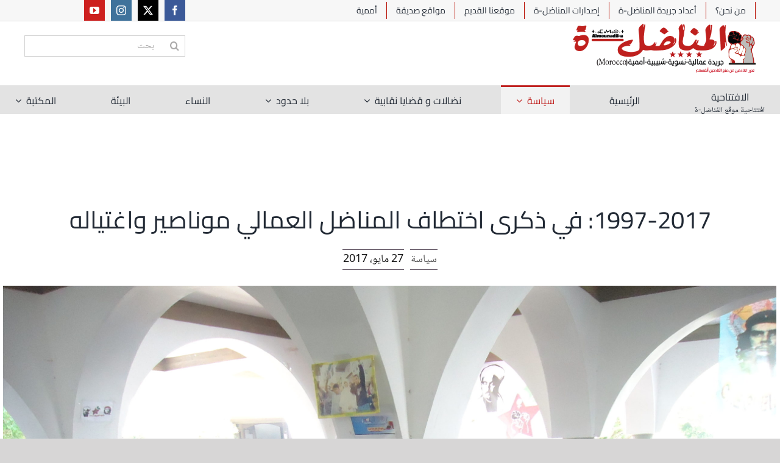

--- FILE ---
content_type: text/html; charset=UTF-8
request_url: https://www.almounadila.info/archives/5229
body_size: 25066
content:
<!DOCTYPE html>
<html class="avada-html-layout-wide avada-html-header-position-top avada-is-100-percent-template" dir="rtl" lang="ar" prefix="og: http://ogp.me/ns# fb: http://ogp.me/ns/fb#">
<head>
	<meta http-equiv="X-UA-Compatible" content="IE=edge" />
	<meta http-equiv="Content-Type" content="text/html; charset=utf-8"/>
	<meta name="viewport" content="width=device-width, initial-scale=1" />
	<meta name='robots' content='index, follow, max-image-preview:large, max-snippet:-1, max-video-preview:-1' />

	<!-- This site is optimized with the Yoast SEO plugin v24.0 - https://yoast.com/wordpress/plugins/seo/ -->
	<title>1997-2017: في ذكرى اختطاف المناضل العمالي موناصير واغتياله - المناضل-ة</title>
	<link rel="canonical" href="https://www.almounadila.info/archives/5229" />
	<meta property="og:locale" content="ar_AR" />
	<meta property="og:type" content="article" />
	<meta property="og:title" content="1997-2017: في ذكرى اختطاف المناضل العمالي موناصير واغتياله - المناضل-ة" />
	<meta property="og:description" content="بقلم: تيار المناضل-ة قبل 20 سنة امتدت أيادي المخابرات السياسية إلى المناضل العمالي عبد الله موناصير، اختطفته وعذبته واغتالته، وتخلصت من جثمانه الذي عُثر عليه بالبحر قرب ميناء اكادير يوم 31 مايو1997. كان ذلك ضمن سياسة النظام المستبد ضد معارضيه، من أي نوع، وجريمة في سجله الحافل بالتقتيل، من التصدي للتظاهر الشعبي بالرصاص في البيضاء وفاس، واختطاف المناضلين، وإبادة جيل [&hellip;]" />
	<meta property="og:url" content="https://www.almounadila.info/archives/5229" />
	<meta property="og:site_name" content="المناضل-ة" />
	<meta property="article:publisher" content="https://www.facebook.com/JournalAlmounadila2" />
	<meta property="article:author" content="https://www.facebook.com/journal.almounadila" />
	<meta property="article:published_time" content="2017-05-27T11:34:51+00:00" />
	<meta property="og:image" content="https://www.almounadila.info/wp-content/uploads/2017/05/DSC01129-scaled.jpg" />
	<meta property="og:image:width" content="2560" />
	<meta property="og:image:height" content="1920" />
	<meta property="og:image:type" content="image/jpeg" />
	<meta name="author" content="المناضل-ة" />
	<meta name="twitter:card" content="summary_large_image" />
	<meta name="twitter:creator" content="@https://mobile.twitter.com/almounadil_a" />
	<meta name="twitter:label1" content="كُتب بواسطة" />
	<meta name="twitter:data1" content="المناضل-ة" />
	<script type="application/ld+json" class="yoast-schema-graph">{"@context":"https://schema.org","@graph":[{"@type":"Article","@id":"https://www.almounadila.info/archives/5229#article","isPartOf":{"@id":"https://www.almounadila.info/archives/5229"},"author":{"name":"المناضل-ة","@id":"https://www.almounadila.info/#/schema/person/071c79b6327dcf468030390e5e5d2a0d"},"headline":"1997-2017: في ذكرى اختطاف المناضل العمالي موناصير واغتياله","datePublished":"2017-05-27T11:34:51+00:00","dateModified":"2017-05-27T11:34:51+00:00","mainEntityOfPage":{"@id":"https://www.almounadila.info/archives/5229"},"wordCount":4,"publisher":{"@id":"https://www.almounadila.info/#organization"},"image":{"@id":"https://www.almounadila.info/archives/5229#primaryimage"},"thumbnailUrl":"https://www.almounadila.info/wp-content/uploads/2017/05/DSC01129-scaled.jpg","articleSection":["سياسة"],"inLanguage":"ar"},{"@type":"WebPage","@id":"https://www.almounadila.info/archives/5229","url":"https://www.almounadila.info/archives/5229","name":"1997-2017: في ذكرى اختطاف المناضل العمالي موناصير واغتياله - المناضل-ة","isPartOf":{"@id":"https://www.almounadila.info/#website"},"primaryImageOfPage":{"@id":"https://www.almounadila.info/archives/5229#primaryimage"},"image":{"@id":"https://www.almounadila.info/archives/5229#primaryimage"},"thumbnailUrl":"https://www.almounadila.info/wp-content/uploads/2017/05/DSC01129-scaled.jpg","datePublished":"2017-05-27T11:34:51+00:00","dateModified":"2017-05-27T11:34:51+00:00","breadcrumb":{"@id":"https://www.almounadila.info/archives/5229#breadcrumb"},"inLanguage":"ar","potentialAction":[{"@type":"ReadAction","target":["https://www.almounadila.info/archives/5229"]}]},{"@type":"ImageObject","inLanguage":"ar","@id":"https://www.almounadila.info/archives/5229#primaryimage","url":"https://www.almounadila.info/wp-content/uploads/2017/05/DSC01129-scaled.jpg","contentUrl":"https://www.almounadila.info/wp-content/uploads/2017/05/DSC01129-scaled.jpg","width":2560,"height":1920},{"@type":"BreadcrumbList","@id":"https://www.almounadila.info/archives/5229#breadcrumb","itemListElement":[{"@type":"ListItem","position":1,"name":"الرئيسية","item":"https://www.almounadila.info/"},{"@type":"ListItem","position":2,"name":"1997-2017: في ذكرى اختطاف المناضل العمالي موناصير واغتياله"}]},{"@type":"WebSite","@id":"https://www.almounadila.info/#website","url":"https://www.almounadila.info/","name":"المناضل-ة","description":"جريدة عمّالية، نسوية، شبيبية، أممية","publisher":{"@id":"https://www.almounadila.info/#organization"},"potentialAction":[{"@type":"SearchAction","target":{"@type":"EntryPoint","urlTemplate":"https://www.almounadila.info/?s={search_term_string}"},"query-input":{"@type":"PropertyValueSpecification","valueRequired":true,"valueName":"search_term_string"}}],"inLanguage":"ar"},{"@type":"Organization","@id":"https://www.almounadila.info/#organization","name":"المناضل-ة","url":"https://www.almounadila.info/","logo":{"@type":"ImageObject","inLanguage":"ar","@id":"https://www.almounadila.info/#/schema/logo/image/","url":"https://www.almounadila.info/wp-content/uploads/2024/07/Untitled-12.png","contentUrl":"https://www.almounadila.info/wp-content/uploads/2024/07/Untitled-12.png","width":480,"height":130,"caption":"المناضل-ة"},"image":{"@id":"https://www.almounadila.info/#/schema/logo/image/"},"sameAs":["https://www.facebook.com/JournalAlmounadila2"]},{"@type":"Person","@id":"https://www.almounadila.info/#/schema/person/071c79b6327dcf468030390e5e5d2a0d","name":"المناضل-ة","image":{"@type":"ImageObject","inLanguage":"ar","@id":"https://www.almounadila.info/#/schema/person/image/","url":"https://secure.gravatar.com/avatar/6df57e631e40e24f16e029cf1b9ca05253cbb1cc43daf5216ba746172d6836cd?s=96&d=blank&r=g","contentUrl":"https://secure.gravatar.com/avatar/6df57e631e40e24f16e029cf1b9ca05253cbb1cc43daf5216ba746172d6836cd?s=96&d=blank&r=g","caption":"المناضل-ة"},"sameAs":["https://www.facebook.com/journal.almounadila","https://x.com/https://mobile.twitter.com/almounadil_a","https://www.youtube.com/@almounadila2"],"url":"https://www.almounadila.info/archives/author/almounadila"}]}</script>
	<!-- / Yoast SEO plugin. -->


<link rel="alternate" type="application/rss+xml" title="المناضل-ة &laquo; الخلاصة" href="https://www.almounadila.info/feed" />
<link rel="alternate" type="application/rss+xml" title="المناضل-ة &laquo; خلاصة التعليقات" href="https://www.almounadila.info/comments/feed" />
		
		
		
				<link rel="alternate" type="application/rss+xml" title="المناضل-ة &laquo; 1997-2017: في ذكرى اختطاف المناضل العمالي موناصير واغتياله خلاصة التعليقات" href="https://www.almounadila.info/archives/5229/feed" />
<link rel="alternate" title="oEmbed (JSON)" type="application/json+oembed" href="https://www.almounadila.info/wp-json/oembed/1.0/embed?url=https%3A%2F%2Fwww.almounadila.info%2Farchives%2F5229" />
<link rel="alternate" title="oEmbed (XML)" type="text/xml+oembed" href="https://www.almounadila.info/wp-json/oembed/1.0/embed?url=https%3A%2F%2Fwww.almounadila.info%2Farchives%2F5229&#038;format=xml" />
					<meta name="description" content="بقلم: تيار المناضل-ة

قبل 20 سنة امتدت أيادي المخابرات السياسية إلى المناضل العمالي عبد الله موناصير، اختطفته وعذبته واغتالته، وتخلصت من جثمانه الذي عُثر عليه بالبحر قرب ميناء اكادير يوم 31 مايو1997.
كان ذلك ضمن سياسة النظام المستبد ضد معارضيه، من أي نوع، وجريمة في سجله الحافل بالتقتيل، من التصدي للتظاهر الشعبي بالرصاص في البيضاء وفاس، واختطاف"/>
				
		<meta property="og:locale" content="ar_AR"/>
		<meta property="og:type" content="article"/>
		<meta property="og:site_name" content="المناضل-ة"/>
		<meta property="og:title" content="1997-2017: في ذكرى اختطاف المناضل العمالي موناصير واغتياله - المناضل-ة"/>
				<meta property="og:description" content="بقلم: تيار المناضل-ة

قبل 20 سنة امتدت أيادي المخابرات السياسية إلى المناضل العمالي عبد الله موناصير، اختطفته وعذبته واغتالته، وتخلصت من جثمانه الذي عُثر عليه بالبحر قرب ميناء اكادير يوم 31 مايو1997.
كان ذلك ضمن سياسة النظام المستبد ضد معارضيه، من أي نوع، وجريمة في سجله الحافل بالتقتيل، من التصدي للتظاهر الشعبي بالرصاص في البيضاء وفاس، واختطاف"/>
				<meta property="og:url" content="https://www.almounadila.info/archives/5229"/>
										<meta property="article:published_time" content="2017-05-27T11:34:51+00:00"/>
											<meta name="author" content="المناضل-ة"/>
								<meta property="og:image" content="https://www.almounadila.info/wp-content/uploads/2017/05/DSC01129-scaled.jpg"/>
		<meta property="og:image:width" content="2560"/>
		<meta property="og:image:height" content="1920"/>
		<meta property="og:image:type" content="image/jpeg"/>
				<style id='wp-img-auto-sizes-contain-inline-css' type='text/css'>
img:is([sizes=auto i],[sizes^="auto," i]){contain-intrinsic-size:3000px 1500px}
/*# sourceURL=wp-img-auto-sizes-contain-inline-css */
</style>
<link rel='stylesheet' id='layerslider-css' href='https://www.almounadila.info/wp-content/plugins/LayerSlider/assets/static/layerslider/css/layerslider.css?ver=7.11.1' type='text/css' media='all' />
<style id='wp-emoji-styles-inline-css' type='text/css'>

	img.wp-smiley, img.emoji {
		display: inline !important;
		border: none !important;
		box-shadow: none !important;
		height: 1em !important;
		width: 1em !important;
		margin: 0 0.07em !important;
		vertical-align: -0.1em !important;
		background: none !important;
		padding: 0 !important;
	}
/*# sourceURL=wp-emoji-styles-inline-css */
</style>
<style id='wp-block-library-inline-css' type='text/css'>
:root{--wp-block-synced-color:#7a00df;--wp-block-synced-color--rgb:122,0,223;--wp-bound-block-color:var(--wp-block-synced-color);--wp-editor-canvas-background:#ddd;--wp-admin-theme-color:#007cba;--wp-admin-theme-color--rgb:0,124,186;--wp-admin-theme-color-darker-10:#006ba1;--wp-admin-theme-color-darker-10--rgb:0,107,160.5;--wp-admin-theme-color-darker-20:#005a87;--wp-admin-theme-color-darker-20--rgb:0,90,135;--wp-admin-border-width-focus:2px}@media (min-resolution:192dpi){:root{--wp-admin-border-width-focus:1.5px}}.wp-element-button{cursor:pointer}:root .has-very-light-gray-background-color{background-color:#eee}:root .has-very-dark-gray-background-color{background-color:#313131}:root .has-very-light-gray-color{color:#eee}:root .has-very-dark-gray-color{color:#313131}:root .has-vivid-green-cyan-to-vivid-cyan-blue-gradient-background{background:linear-gradient(135deg,#00d084,#0693e3)}:root .has-purple-crush-gradient-background{background:linear-gradient(135deg,#34e2e4,#4721fb 50%,#ab1dfe)}:root .has-hazy-dawn-gradient-background{background:linear-gradient(135deg,#faaca8,#dad0ec)}:root .has-subdued-olive-gradient-background{background:linear-gradient(135deg,#fafae1,#67a671)}:root .has-atomic-cream-gradient-background{background:linear-gradient(135deg,#fdd79a,#004a59)}:root .has-nightshade-gradient-background{background:linear-gradient(135deg,#330968,#31cdcf)}:root .has-midnight-gradient-background{background:linear-gradient(135deg,#020381,#2874fc)}:root{--wp--preset--font-size--normal:16px;--wp--preset--font-size--huge:42px}.has-regular-font-size{font-size:1em}.has-larger-font-size{font-size:2.625em}.has-normal-font-size{font-size:var(--wp--preset--font-size--normal)}.has-huge-font-size{font-size:var(--wp--preset--font-size--huge)}.has-text-align-center{text-align:center}.has-text-align-left{text-align:left}.has-text-align-right{text-align:right}.has-fit-text{white-space:nowrap!important}#end-resizable-editor-section{display:none}.aligncenter{clear:both}.items-justified-left{justify-content:flex-start}.items-justified-center{justify-content:center}.items-justified-right{justify-content:flex-end}.items-justified-space-between{justify-content:space-between}.screen-reader-text{border:0;clip-path:inset(50%);height:1px;margin:-1px;overflow:hidden;padding:0;position:absolute;width:1px;word-wrap:normal!important}.screen-reader-text:focus{background-color:#ddd;clip-path:none;color:#444;display:block;font-size:1em;height:auto;left:5px;line-height:normal;padding:15px 23px 14px;text-decoration:none;top:5px;width:auto;z-index:100000}html :where(.has-border-color){border-style:solid}html :where([style*=border-top-color]){border-top-style:solid}html :where([style*=border-right-color]){border-right-style:solid}html :where([style*=border-bottom-color]){border-bottom-style:solid}html :where([style*=border-left-color]){border-left-style:solid}html :where([style*=border-width]){border-style:solid}html :where([style*=border-top-width]){border-top-style:solid}html :where([style*=border-right-width]){border-right-style:solid}html :where([style*=border-bottom-width]){border-bottom-style:solid}html :where([style*=border-left-width]){border-left-style:solid}html :where(img[class*=wp-image-]){height:auto;max-width:100%}:where(figure){margin:0 0 1em}html :where(.is-position-sticky){--wp-admin--admin-bar--position-offset:var(--wp-admin--admin-bar--height,0px)}@media screen and (max-width:600px){html :where(.is-position-sticky){--wp-admin--admin-bar--position-offset:0px}}

/*# sourceURL=wp-block-library-inline-css */
</style><style id='global-styles-inline-css' type='text/css'>
:root{--wp--preset--aspect-ratio--square: 1;--wp--preset--aspect-ratio--4-3: 4/3;--wp--preset--aspect-ratio--3-4: 3/4;--wp--preset--aspect-ratio--3-2: 3/2;--wp--preset--aspect-ratio--2-3: 2/3;--wp--preset--aspect-ratio--16-9: 16/9;--wp--preset--aspect-ratio--9-16: 9/16;--wp--preset--color--black: #000000;--wp--preset--color--cyan-bluish-gray: #abb8c3;--wp--preset--color--white: #ffffff;--wp--preset--color--pale-pink: #f78da7;--wp--preset--color--vivid-red: #cf2e2e;--wp--preset--color--luminous-vivid-orange: #ff6900;--wp--preset--color--luminous-vivid-amber: #fcb900;--wp--preset--color--light-green-cyan: #7bdcb5;--wp--preset--color--vivid-green-cyan: #00d084;--wp--preset--color--pale-cyan-blue: #8ed1fc;--wp--preset--color--vivid-cyan-blue: #0693e3;--wp--preset--color--vivid-purple: #9b51e0;--wp--preset--color--awb-color-1: rgba(255,255,255,1);--wp--preset--color--awb-color-2: rgba(246,246,246,1);--wp--preset--color--awb-color-3: rgba(226,226,226,1);--wp--preset--color--awb-color-4: rgba(116,116,116,1);--wp--preset--color--awb-color-5: rgba(211,51,51,1);--wp--preset--color--awb-color-6: rgba(74,78,87,1);--wp--preset--color--awb-color-7: rgba(51,51,51,1);--wp--preset--color--awb-color-8: rgba(33,41,52,1);--wp--preset--color--awb-color-custom-10: rgba(101,188,123,1);--wp--preset--color--awb-color-custom-11: rgba(224,222,222,1);--wp--preset--color--awb-color-custom-12: rgba(242,243,245,0.7);--wp--preset--color--awb-color-custom-13: rgba(232,232,232,1);--wp--preset--color--awb-color-custom-14: rgba(255,255,255,0.8);--wp--preset--color--awb-color-custom-15: rgba(29,36,45,1);--wp--preset--color--awb-color-custom-16: rgba(249,249,251,1);--wp--preset--color--awb-color-custom-17: rgba(54,56,57,1);--wp--preset--color--awb-color-custom-18: rgba(93,93,93,1);--wp--preset--gradient--vivid-cyan-blue-to-vivid-purple: linear-gradient(135deg,rgb(6,147,227) 0%,rgb(155,81,224) 100%);--wp--preset--gradient--light-green-cyan-to-vivid-green-cyan: linear-gradient(135deg,rgb(122,220,180) 0%,rgb(0,208,130) 100%);--wp--preset--gradient--luminous-vivid-amber-to-luminous-vivid-orange: linear-gradient(135deg,rgb(252,185,0) 0%,rgb(255,105,0) 100%);--wp--preset--gradient--luminous-vivid-orange-to-vivid-red: linear-gradient(135deg,rgb(255,105,0) 0%,rgb(207,46,46) 100%);--wp--preset--gradient--very-light-gray-to-cyan-bluish-gray: linear-gradient(135deg,rgb(238,238,238) 0%,rgb(169,184,195) 100%);--wp--preset--gradient--cool-to-warm-spectrum: linear-gradient(135deg,rgb(74,234,220) 0%,rgb(151,120,209) 20%,rgb(207,42,186) 40%,rgb(238,44,130) 60%,rgb(251,105,98) 80%,rgb(254,248,76) 100%);--wp--preset--gradient--blush-light-purple: linear-gradient(135deg,rgb(255,206,236) 0%,rgb(152,150,240) 100%);--wp--preset--gradient--blush-bordeaux: linear-gradient(135deg,rgb(254,205,165) 0%,rgb(254,45,45) 50%,rgb(107,0,62) 100%);--wp--preset--gradient--luminous-dusk: linear-gradient(135deg,rgb(255,203,112) 0%,rgb(199,81,192) 50%,rgb(65,88,208) 100%);--wp--preset--gradient--pale-ocean: linear-gradient(135deg,rgb(255,245,203) 0%,rgb(182,227,212) 50%,rgb(51,167,181) 100%);--wp--preset--gradient--electric-grass: linear-gradient(135deg,rgb(202,248,128) 0%,rgb(113,206,126) 100%);--wp--preset--gradient--midnight: linear-gradient(135deg,rgb(2,3,129) 0%,rgb(40,116,252) 100%);--wp--preset--font-size--small: 15px;--wp--preset--font-size--medium: 20px;--wp--preset--font-size--large: 30px;--wp--preset--font-size--x-large: 42px;--wp--preset--font-size--normal: 20px;--wp--preset--font-size--xlarge: 40px;--wp--preset--font-size--huge: 60px;--wp--preset--spacing--20: 0.44rem;--wp--preset--spacing--30: 0.67rem;--wp--preset--spacing--40: 1rem;--wp--preset--spacing--50: 1.5rem;--wp--preset--spacing--60: 2.25rem;--wp--preset--spacing--70: 3.38rem;--wp--preset--spacing--80: 5.06rem;--wp--preset--shadow--natural: 6px 6px 9px rgba(0, 0, 0, 0.2);--wp--preset--shadow--deep: 12px 12px 50px rgba(0, 0, 0, 0.4);--wp--preset--shadow--sharp: 6px 6px 0px rgba(0, 0, 0, 0.2);--wp--preset--shadow--outlined: 6px 6px 0px -3px rgb(255, 255, 255), 6px 6px rgb(0, 0, 0);--wp--preset--shadow--crisp: 6px 6px 0px rgb(0, 0, 0);}:where(.is-layout-flex){gap: 0.5em;}:where(.is-layout-grid){gap: 0.5em;}body .is-layout-flex{display: flex;}.is-layout-flex{flex-wrap: wrap;align-items: center;}.is-layout-flex > :is(*, div){margin: 0;}body .is-layout-grid{display: grid;}.is-layout-grid > :is(*, div){margin: 0;}:where(.wp-block-columns.is-layout-flex){gap: 2em;}:where(.wp-block-columns.is-layout-grid){gap: 2em;}:where(.wp-block-post-template.is-layout-flex){gap: 1.25em;}:where(.wp-block-post-template.is-layout-grid){gap: 1.25em;}.has-black-color{color: var(--wp--preset--color--black) !important;}.has-cyan-bluish-gray-color{color: var(--wp--preset--color--cyan-bluish-gray) !important;}.has-white-color{color: var(--wp--preset--color--white) !important;}.has-pale-pink-color{color: var(--wp--preset--color--pale-pink) !important;}.has-vivid-red-color{color: var(--wp--preset--color--vivid-red) !important;}.has-luminous-vivid-orange-color{color: var(--wp--preset--color--luminous-vivid-orange) !important;}.has-luminous-vivid-amber-color{color: var(--wp--preset--color--luminous-vivid-amber) !important;}.has-light-green-cyan-color{color: var(--wp--preset--color--light-green-cyan) !important;}.has-vivid-green-cyan-color{color: var(--wp--preset--color--vivid-green-cyan) !important;}.has-pale-cyan-blue-color{color: var(--wp--preset--color--pale-cyan-blue) !important;}.has-vivid-cyan-blue-color{color: var(--wp--preset--color--vivid-cyan-blue) !important;}.has-vivid-purple-color{color: var(--wp--preset--color--vivid-purple) !important;}.has-black-background-color{background-color: var(--wp--preset--color--black) !important;}.has-cyan-bluish-gray-background-color{background-color: var(--wp--preset--color--cyan-bluish-gray) !important;}.has-white-background-color{background-color: var(--wp--preset--color--white) !important;}.has-pale-pink-background-color{background-color: var(--wp--preset--color--pale-pink) !important;}.has-vivid-red-background-color{background-color: var(--wp--preset--color--vivid-red) !important;}.has-luminous-vivid-orange-background-color{background-color: var(--wp--preset--color--luminous-vivid-orange) !important;}.has-luminous-vivid-amber-background-color{background-color: var(--wp--preset--color--luminous-vivid-amber) !important;}.has-light-green-cyan-background-color{background-color: var(--wp--preset--color--light-green-cyan) !important;}.has-vivid-green-cyan-background-color{background-color: var(--wp--preset--color--vivid-green-cyan) !important;}.has-pale-cyan-blue-background-color{background-color: var(--wp--preset--color--pale-cyan-blue) !important;}.has-vivid-cyan-blue-background-color{background-color: var(--wp--preset--color--vivid-cyan-blue) !important;}.has-vivid-purple-background-color{background-color: var(--wp--preset--color--vivid-purple) !important;}.has-black-border-color{border-color: var(--wp--preset--color--black) !important;}.has-cyan-bluish-gray-border-color{border-color: var(--wp--preset--color--cyan-bluish-gray) !important;}.has-white-border-color{border-color: var(--wp--preset--color--white) !important;}.has-pale-pink-border-color{border-color: var(--wp--preset--color--pale-pink) !important;}.has-vivid-red-border-color{border-color: var(--wp--preset--color--vivid-red) !important;}.has-luminous-vivid-orange-border-color{border-color: var(--wp--preset--color--luminous-vivid-orange) !important;}.has-luminous-vivid-amber-border-color{border-color: var(--wp--preset--color--luminous-vivid-amber) !important;}.has-light-green-cyan-border-color{border-color: var(--wp--preset--color--light-green-cyan) !important;}.has-vivid-green-cyan-border-color{border-color: var(--wp--preset--color--vivid-green-cyan) !important;}.has-pale-cyan-blue-border-color{border-color: var(--wp--preset--color--pale-cyan-blue) !important;}.has-vivid-cyan-blue-border-color{border-color: var(--wp--preset--color--vivid-cyan-blue) !important;}.has-vivid-purple-border-color{border-color: var(--wp--preset--color--vivid-purple) !important;}.has-vivid-cyan-blue-to-vivid-purple-gradient-background{background: var(--wp--preset--gradient--vivid-cyan-blue-to-vivid-purple) !important;}.has-light-green-cyan-to-vivid-green-cyan-gradient-background{background: var(--wp--preset--gradient--light-green-cyan-to-vivid-green-cyan) !important;}.has-luminous-vivid-amber-to-luminous-vivid-orange-gradient-background{background: var(--wp--preset--gradient--luminous-vivid-amber-to-luminous-vivid-orange) !important;}.has-luminous-vivid-orange-to-vivid-red-gradient-background{background: var(--wp--preset--gradient--luminous-vivid-orange-to-vivid-red) !important;}.has-very-light-gray-to-cyan-bluish-gray-gradient-background{background: var(--wp--preset--gradient--very-light-gray-to-cyan-bluish-gray) !important;}.has-cool-to-warm-spectrum-gradient-background{background: var(--wp--preset--gradient--cool-to-warm-spectrum) !important;}.has-blush-light-purple-gradient-background{background: var(--wp--preset--gradient--blush-light-purple) !important;}.has-blush-bordeaux-gradient-background{background: var(--wp--preset--gradient--blush-bordeaux) !important;}.has-luminous-dusk-gradient-background{background: var(--wp--preset--gradient--luminous-dusk) !important;}.has-pale-ocean-gradient-background{background: var(--wp--preset--gradient--pale-ocean) !important;}.has-electric-grass-gradient-background{background: var(--wp--preset--gradient--electric-grass) !important;}.has-midnight-gradient-background{background: var(--wp--preset--gradient--midnight) !important;}.has-small-font-size{font-size: var(--wp--preset--font-size--small) !important;}.has-medium-font-size{font-size: var(--wp--preset--font-size--medium) !important;}.has-large-font-size{font-size: var(--wp--preset--font-size--large) !important;}.has-x-large-font-size{font-size: var(--wp--preset--font-size--x-large) !important;}
/*# sourceURL=global-styles-inline-css */
</style>

<style id='classic-theme-styles-inline-css' type='text/css'>
/*! This file is auto-generated */
.wp-block-button__link{color:#fff;background-color:#32373c;border-radius:9999px;box-shadow:none;text-decoration:none;padding:calc(.667em + 2px) calc(1.333em + 2px);font-size:1.125em}.wp-block-file__button{background:#32373c;color:#fff;text-decoration:none}
/*# sourceURL=/wp-includes/css/classic-themes.min.css */
</style>
<link rel='stylesheet' id='crp-style-text-only-css' href='https://www.almounadila.info/wp-content/plugins/contextual-related-posts/css/text-only.min.css?ver=3.5.5' type='text/css' media='all' />
<link rel='stylesheet' id='child-style-css' href='https://www.almounadila.info/wp-content/themes/Avada-Child-Theme/style.css?ver=6.9' type='text/css' media='all' />
<link rel='stylesheet' id='fusion-dynamic-css-css' href='https://www.almounadila.info/wp-content/uploads/fusion-styles/9aff55962d85ce33dead8c7a2b9a3231.min.css?ver=3.11.9' type='text/css' media='all' />
<style id='jetpack-global-styles-frontend-style-inline-css' type='text/css'>
:root { --font-headings: unset; --font-base: unset; --font-headings-default: -apple-system,BlinkMacSystemFont,"Segoe UI",Roboto,Oxygen-Sans,Ubuntu,Cantarell,"Helvetica Neue",sans-serif; --font-base-default: -apple-system,BlinkMacSystemFont,"Segoe UI",Roboto,Oxygen-Sans,Ubuntu,Cantarell,"Helvetica Neue",sans-serif;}
/*# sourceURL=jetpack-global-styles-frontend-style-inline-css */
</style>
<script type="text/javascript" src="https://www.almounadila.info/wp-includes/js/jquery/jquery.min.js?ver=3.7.1" id="jquery-core-js"></script>
<script type="text/javascript" src="https://www.almounadila.info/wp-includes/js/jquery/jquery-migrate.min.js?ver=3.4.1" id="jquery-migrate-js"></script>
<script type="text/javascript" id="layerslider-utils-js-extra">
/* <![CDATA[ */
var LS_Meta = {"v":"7.11.1","fixGSAP":"1"};
//# sourceURL=layerslider-utils-js-extra
/* ]]> */
</script>
<script type="text/javascript" src="https://www.almounadila.info/wp-content/plugins/LayerSlider/assets/static/layerslider/js/layerslider.utils.js?ver=7.11.1" id="layerslider-utils-js"></script>
<script type="text/javascript" src="https://www.almounadila.info/wp-content/plugins/LayerSlider/assets/static/layerslider/js/layerslider.kreaturamedia.jquery.js?ver=7.11.1" id="layerslider-js"></script>
<script type="text/javascript" src="https://www.almounadila.info/wp-content/plugins/LayerSlider/assets/static/layerslider/js/layerslider.transitions.js?ver=7.11.1" id="layerslider-transitions-js"></script>
<script type="text/javascript" src="//www.almounadila.info/wp-content/plugins/revslider/sr6/assets/js/rbtools.min.js?ver=6.7.14" async id="tp-tools-js"></script>
<script type="text/javascript" src="//www.almounadila.info/wp-content/plugins/revslider/sr6/assets/js/rs6.min.js?ver=6.7.14" async id="revmin-js"></script>
<meta name="generator" content="Powered by LayerSlider 7.11.1 - Build Heros, Sliders, and Popups. Create Animations and Beautiful, Rich Web Content as Easy as Never Before on WordPress." />
<!-- LayerSlider updates and docs at: https://layerslider.com -->
<link rel="https://api.w.org/" href="https://www.almounadila.info/wp-json/" /><link rel="alternate" title="JSON" type="application/json" href="https://www.almounadila.info/wp-json/wp/v2/posts/5229" /><link rel="EditURI" type="application/rsd+xml" title="RSD" href="https://www.almounadila.info/xmlrpc.php?rsd" />
<meta name="generator" content="WordPress 6.9" />
<link rel='shortlink' href='https://www.almounadila.info/?p=5229' />
		<link rel="manifest" href="https://www.almounadila.info/wp-json/wp/v2/web-app-manifest">
					<meta name="theme-color" content="#fff">
								<meta name="apple-mobile-web-app-capable" content="yes">
				<meta name="mobile-web-app-capable" content="yes">

				<link rel="apple-touch-startup-image" href="https://www.almounadila.info/wp-content/uploads/2018/10/-المناضل-ة-e1561688873505.png">

				<meta name="apple-mobile-web-app-title" content="المناضل-ة">
		<meta name="application-name" content="المناضل-ة">
		<!-- Analytics by WP Statistics v14.11.4 - https://wp-statistics.com -->
<link rel="preload" href="https://www.almounadila.info/wp-content/themes/Avada/includes/lib/assets/fonts/icomoon/awb-icons.woff" as="font" type="font/woff" crossorigin><link rel="preload" href="//www.almounadila.info/wp-content/themes/Avada/includes/lib/assets/fonts/fontawesome/webfonts/fa-brands-400.woff2" as="font" type="font/woff2" crossorigin><link rel="preload" href="//www.almounadila.info/wp-content/themes/Avada/includes/lib/assets/fonts/fontawesome/webfonts/fa-regular-400.woff2" as="font" type="font/woff2" crossorigin><link rel="preload" href="//www.almounadila.info/wp-content/themes/Avada/includes/lib/assets/fonts/fontawesome/webfonts/fa-solid-900.woff2" as="font" type="font/woff2" crossorigin><style type="text/css" id="css-fb-visibility">@media screen and (max-width: 640px){.fusion-no-small-visibility{display:none !important;}body .sm-text-align-center{text-align:center !important;}body .sm-text-align-left{text-align:left !important;}body .sm-text-align-right{text-align:right !important;}body .sm-flex-align-center{justify-content:center !important;}body .sm-flex-align-flex-start{justify-content:flex-start !important;}body .sm-flex-align-flex-end{justify-content:flex-end !important;}body .sm-mx-auto{margin-left:auto !important;margin-right:auto !important;}body .sm-ml-auto{margin-left:auto !important;}body .sm-mr-auto{margin-right:auto !important;}body .fusion-absolute-position-small{position:absolute;top:auto;width:100%;}.awb-sticky.awb-sticky-small{ position: sticky; top: var(--awb-sticky-offset,0); }}@media screen and (min-width: 641px) and (max-width: 1024px){.fusion-no-medium-visibility{display:none !important;}body .md-text-align-center{text-align:center !important;}body .md-text-align-left{text-align:left !important;}body .md-text-align-right{text-align:right !important;}body .md-flex-align-center{justify-content:center !important;}body .md-flex-align-flex-start{justify-content:flex-start !important;}body .md-flex-align-flex-end{justify-content:flex-end !important;}body .md-mx-auto{margin-left:auto !important;margin-right:auto !important;}body .md-ml-auto{margin-left:auto !important;}body .md-mr-auto{margin-right:auto !important;}body .fusion-absolute-position-medium{position:absolute;top:auto;width:100%;}.awb-sticky.awb-sticky-medium{ position: sticky; top: var(--awb-sticky-offset,0); }}@media screen and (min-width: 1025px){.fusion-no-large-visibility{display:none !important;}body .lg-text-align-center{text-align:center !important;}body .lg-text-align-left{text-align:left !important;}body .lg-text-align-right{text-align:right !important;}body .lg-flex-align-center{justify-content:center !important;}body .lg-flex-align-flex-start{justify-content:flex-start !important;}body .lg-flex-align-flex-end{justify-content:flex-end !important;}body .lg-mx-auto{margin-left:auto !important;margin-right:auto !important;}body .lg-ml-auto{margin-left:auto !important;}body .lg-mr-auto{margin-right:auto !important;}body .fusion-absolute-position-large{position:absolute;top:auto;width:100%;}.awb-sticky.awb-sticky-large{ position: sticky; top: var(--awb-sticky-offset,0); }}</style><meta name="generator" content="Powered by Slider Revolution 6.7.14 - responsive, Mobile-Friendly Slider Plugin for WordPress with comfortable drag and drop interface." />
<link rel="icon" href="https://www.almounadila.info/wp-content/uploads/2018/10/جريدة-المناضل-ة-45x45.png" sizes="32x32" />
<link rel="icon" href="https://www.almounadila.info/wp-content/uploads/2018/10/-المناضل-ة-e1561688873505.png" sizes="192x192" />
<link rel="apple-touch-icon" href="https://www.almounadila.info/wp-content/uploads/2018/10/-المناضل-ة-e1561688873505.png" />
<meta name="msapplication-TileImage" content="https://www.almounadila.info/wp-content/uploads/2018/10/-المناضل-ة-e1561688873505.png" />
<script>function setREVStartSize(e){
			//window.requestAnimationFrame(function() {
				window.RSIW = window.RSIW===undefined ? window.innerWidth : window.RSIW;
				window.RSIH = window.RSIH===undefined ? window.innerHeight : window.RSIH;
				try {
					var pw = document.getElementById(e.c).parentNode.offsetWidth,
						newh;
					pw = pw===0 || isNaN(pw) || (e.l=="fullwidth" || e.layout=="fullwidth") ? window.RSIW : pw;
					e.tabw = e.tabw===undefined ? 0 : parseInt(e.tabw);
					e.thumbw = e.thumbw===undefined ? 0 : parseInt(e.thumbw);
					e.tabh = e.tabh===undefined ? 0 : parseInt(e.tabh);
					e.thumbh = e.thumbh===undefined ? 0 : parseInt(e.thumbh);
					e.tabhide = e.tabhide===undefined ? 0 : parseInt(e.tabhide);
					e.thumbhide = e.thumbhide===undefined ? 0 : parseInt(e.thumbhide);
					e.mh = e.mh===undefined || e.mh=="" || e.mh==="auto" ? 0 : parseInt(e.mh,0);
					if(e.layout==="fullscreen" || e.l==="fullscreen")
						newh = Math.max(e.mh,window.RSIH);
					else{
						e.gw = Array.isArray(e.gw) ? e.gw : [e.gw];
						for (var i in e.rl) if (e.gw[i]===undefined || e.gw[i]===0) e.gw[i] = e.gw[i-1];
						e.gh = e.el===undefined || e.el==="" || (Array.isArray(e.el) && e.el.length==0)? e.gh : e.el;
						e.gh = Array.isArray(e.gh) ? e.gh : [e.gh];
						for (var i in e.rl) if (e.gh[i]===undefined || e.gh[i]===0) e.gh[i] = e.gh[i-1];
											
						var nl = new Array(e.rl.length),
							ix = 0,
							sl;
						e.tabw = e.tabhide>=pw ? 0 : e.tabw;
						e.thumbw = e.thumbhide>=pw ? 0 : e.thumbw;
						e.tabh = e.tabhide>=pw ? 0 : e.tabh;
						e.thumbh = e.thumbhide>=pw ? 0 : e.thumbh;
						for (var i in e.rl) nl[i] = e.rl[i]<window.RSIW ? 0 : e.rl[i];
						sl = nl[0];
						for (var i in nl) if (sl>nl[i] && nl[i]>0) { sl = nl[i]; ix=i;}
						var m = pw>(e.gw[ix]+e.tabw+e.thumbw) ? 1 : (pw-(e.tabw+e.thumbw)) / (e.gw[ix]);
						newh =  (e.gh[ix] * m) + (e.tabh + e.thumbh);
					}
					var el = document.getElementById(e.c);
					if (el!==null && el) el.style.height = newh+"px";
					el = document.getElementById(e.c+"_wrapper");
					if (el!==null && el) {
						el.style.height = newh+"px";
						el.style.display = "block";
					}
				} catch(e){
					console.log("Failure at Presize of Slider:" + e)
				}
			//});
		  };</script>
		<script type="text/javascript">
			var doc = document.documentElement;
			doc.setAttribute( 'data-useragent', navigator.userAgent );
		</script>
		
	<link rel='stylesheet' id='rs-plugin-settings-css' href='//www.almounadila.info/wp-content/plugins/revslider/sr6/assets/css/rs6.css?ver=6.7.14' type='text/css' media='all' />
<style id='rs-plugin-settings-inline-css' type='text/css'>
#rs-demo-id {}
/*# sourceURL=rs-plugin-settings-inline-css */
</style>
</head>

<body class="rtl wp-singular post-template-default single single-post postid-5229 single-format-standard wp-theme-Avada wp-child-theme-Avada-Child-Theme fusion-image-hovers fusion-pagination-sizing fusion-button_type-flat fusion-button_span-no fusion-button_gradient-linear avada-image-rollover-circle-yes avada-image-rollover-yes avada-image-rollover-direction-center_vertical fusion-body fusion-sticky-header no-tablet-sticky-header no-mobile-sticky-header no-mobile-slidingbar no-mobile-totop avada-has-rev-slider-styles fusion-disable-outline fusion-sub-menu-fade mobile-logo-pos-right layout-wide-mode avada-has-boxed-modal-shadow- layout-scroll-offset-full avada-has-zero-margin-offset-top fusion-top-header menu-text-align-center mobile-menu-design-classic fusion-show-pagination-text fusion-header-layout-v5 avada-responsive avada-footer-fx-none avada-menu-highlight-style-bar fusion-search-form-clean fusion-main-menu-search-overlay fusion-avatar-square avada-dropdown-styles avada-blog-layout-medium avada-blog-archive-layout-medium avada-header-shadow-yes avada-menu-icon-position-left avada-has-megamenu-shadow fusion-has-main-nav-icon-circle avada-has-header-100-width avada-has-mobile-menu-search avada-has-main-nav-search-icon avada-has-breadcrumb-mobile-hidden avada-has-titlebar-content_only avada-has-pagination-width_height avada-flyout-menu-direction-fade avada-ec-views-v1" data-awb-post-id="5229">
		<a class="skip-link screen-reader-text" href="#content">Skip to content</a>

	<div id="boxed-wrapper">
		
		<div id="wrapper" class="fusion-wrapper">
			<div id="home" style="position:relative;top:-1px;"></div>
												<div class="fusion-tb-header"><div class="fusion-fullwidth fullwidth-box fusion-builder-row-1 fusion-flex-container nonhundred-percent-fullwidth non-hundred-percent-height-scrolling fusion-custom-z-index" style="--awb-border-sizes-bottom:1px;--awb-border-color:#dddddd;--awb-border-radius-top-left:0px;--awb-border-radius-top-right:0px;--awb-border-radius-bottom-right:0px;--awb-border-radius-bottom-left:0px;--awb-z-index:99;--awb-padding-top:0px;--awb-padding-right:30px;--awb-padding-bottom:0px;--awb-padding-left:30px;--awb-background-color:#f7f7f7;--awb-flex-wrap:wrap;" ><div class="fusion-builder-row fusion-row fusion-flex-align-items-center fusion-flex-content-wrap" style="max-width:1248px;margin-left: calc(-4% / 2 );margin-right: calc(-4% / 2 );"><div class="fusion-layout-column fusion_builder_column fusion-builder-column-0 fusion_builder_column_3_4 3_4 fusion-flex-column" style="--awb-bg-size:cover;--awb-width-large:75%;--awb-margin-top-large:0px;--awb-spacing-right-large:2.56%;--awb-margin-bottom-large:0px;--awb-spacing-left-large:2.56%;--awb-width-medium:75%;--awb-order-medium:0;--awb-spacing-right-medium:2.56%;--awb-spacing-left-medium:2.56%;--awb-width-small:50%;--awb-order-small:0;--awb-spacing-right-small:3.84%;--awb-spacing-left-small:3.84%;"><div class="fusion-column-wrapper fusion-column-has-shadow fusion-flex-justify-content-flex-start fusion-content-layout-column"><nav class="awb-menu awb-menu_row awb-menu_em-hover mobile-mode-collapse-to-button awb-menu_icons-left awb-menu_dc-yes mobile-trigger-fullwidth-off awb-menu_mobile-toggle awb-menu_indent-left mobile-size-full-absolute loading mega-menu-loading awb-menu_desktop awb-menu_dropdown awb-menu_expand-right awb-menu_transition-opacity" style="--awb-font-size:14px;--awb-margin-top:1px;--awb-margin-bottom:1px;--awb-text-transform:none;--awb-min-height:30px;--awb-bg:rgba(34,104,0,0);--awb-align-items:center;--awb-items-padding-top:0px;--awb-items-padding-right:15px;--awb-items-padding-bottom:0px;--awb-items-padding-left:15px;--awb-border-color:#b70c00;--awb-border-right:1px;--awb-active-color:#bf201e;--awb-active-bg:#ffffff;--awb-active-border-right:1px;--awb-submenu-text-transform:none;--awb-icons-hover-color:#bf201e;--awb-main-justify-content:flex-start;--awb-mobile-nav-button-align-hor:flex-end;--awb-mobile-trigger-font-size:25px;--awb-mobile-trigger-color:#000000;--awb-mobile-justify:flex-end;--awb-mobile-caret-left:auto;--awb-mobile-caret-right:0;--awb-fusion-font-family-typography:&quot;Cairo&quot;;--awb-fusion-font-style-typography:normal;--awb-fusion-font-weight-typography:400;--awb-fusion-font-family-submenu-typography:inherit;--awb-fusion-font-style-submenu-typography:normal;--awb-fusion-font-weight-submenu-typography:400;--awb-fusion-font-family-mobile-typography:inherit;--awb-fusion-font-style-mobile-typography:normal;--awb-fusion-font-weight-mobile-typography:400;" aria-label="bellaTop" data-breakpoint="640" data-count="0" data-transition-type="fade" data-transition-time="300" data-expand="right"><button type="button" class="awb-menu__m-toggle awb-menu__m-toggle_no-text" aria-expanded="false" aria-controls="menu-bellatop"><span class="awb-menu__m-toggle-inner"><span class="collapsed-nav-text"><span class="screen-reader-text">Toggle Navigation</span></span><span class="awb-menu__m-collapse-icon awb-menu__m-collapse-icon_no-text"><span class="awb-menu__m-collapse-icon-open awb-menu__m-collapse-icon-open_no-text fa-bars fas"></span><span class="awb-menu__m-collapse-icon-close awb-menu__m-collapse-icon-close_no-text fa-times fas"></span></span></span></button><ul id="menu-bellatop" class="fusion-menu awb-menu__main-ul awb-menu__main-ul_row"><li  id="menu-item-9589"  class="menu-item menu-item-type-post_type menu-item-object-page menu-item-9589 awb-menu__li awb-menu__main-li awb-menu__main-li_regular"  data-item-id="9589"><span class="awb-menu__main-background-default awb-menu__main-background-default_fade"></span><span class="awb-menu__main-background-active awb-menu__main-background-active_fade"></span><a  href="https://www.almounadila.info/%d9%85%d9%86-%d9%86%d8%ad%d9%86%d8%9f" class="awb-menu__main-a awb-menu__main-a_regular"><span class="menu-text">من نحن؟</span></a></li><li  id="menu-item-9313"  class="menu-item menu-item-type-taxonomy menu-item-object-category menu-item-9313 awb-menu__li awb-menu__main-li awb-menu__main-li_regular"  data-item-id="9313"><span class="awb-menu__main-background-default awb-menu__main-background-default_fade"></span><span class="awb-menu__main-background-active awb-menu__main-background-active_fade"></span><a  href="https://www.almounadila.info/archives/category/%d9%85%d9%82%d8%a7%d9%84%d8%a7%d8%aa/%d8%a7%d8%b9%d8%af%d8%a7%d8%af-%d8%a7%d9%84%d9%85%d9%86%d8%a7%d8%b6%d9%84-%d8%a9" class="awb-menu__main-a awb-menu__main-a_regular"><span class="menu-text">أعداد جريدة المناضل-ة</span></a></li><li  id="menu-item-9590"  class="menu-item menu-item-type-taxonomy menu-item-object-category menu-item-9590 awb-menu__li awb-menu__main-li awb-menu__main-li_regular"  data-item-id="9590"><span class="awb-menu__main-background-default awb-menu__main-background-default_fade"></span><span class="awb-menu__main-background-active awb-menu__main-background-active_fade"></span><a  href="https://www.almounadila.info/archives/category/%d8%a7%d8%b5%d8%af%d8%a7%d8%b1%d8%a7%d8%aa-%d8%a7%d9%84%d9%85%d9%86%d8%a7%d8%b6%d9%84-%d8%a9" class="awb-menu__main-a awb-menu__main-a_regular"><span class="menu-text">إصدارات المناضل-ة</span></a></li><li  id="menu-item-10173"  class="menu-item menu-item-type-custom menu-item-object-custom menu-item-10173 awb-menu__li awb-menu__main-li awb-menu__main-li_regular"  data-item-id="10173"><span class="awb-menu__main-background-default awb-menu__main-background-default_fade"></span><span class="awb-menu__main-background-active awb-menu__main-background-active_fade"></span><a  href="https://web.archive.org/web/20130106174756/http://www.almounadil-a.info/" class="awb-menu__main-a awb-menu__main-a_regular"><span class="menu-text">موقعنا القديم</span></a></li><li  id="menu-item-9312"  class="menu-item menu-item-type-post_type menu-item-object-page menu-item-9312 awb-menu__li awb-menu__main-li awb-menu__main-li_regular"  data-item-id="9312"><span class="awb-menu__main-background-default awb-menu__main-background-default_fade"></span><span class="awb-menu__main-background-active awb-menu__main-background-active_fade"></span><a  href="https://www.almounadila.info/%d8%b1%d9%88%d8%a7%d8%a8%d8%b7" class="awb-menu__main-a awb-menu__main-a_regular"><span class="menu-text">مواقع صديقة</span></a></li><li  id="menu-item-9338"  class="menu-item menu-item-type-custom menu-item-object-custom menu-item-9338 awb-menu__li awb-menu__main-li awb-menu__main-li_regular"  data-item-id="9338"><span class="awb-menu__main-background-default awb-menu__main-background-default_fade"></span><span class="awb-menu__main-background-active awb-menu__main-background-active_fade"></span><a  href="https://fourth.international/ar" class="awb-menu__main-a awb-menu__main-a_regular fusion-flex-link"><span class="menu-text">أممية</span><span class="awb-menu__i awb-menu__i_main awb-menu__main-i_left fusion-megamenu-icon"><i class="glyphicon icon-410157060075471965_2915624406944301570_n" aria-hidden="true"></i></span></a></li></ul></nav></div></div><div class="fusion-layout-column fusion_builder_column fusion-builder-column-1 fusion_builder_column_1_4 1_4 fusion-flex-column" style="--awb-bg-size:cover;--awb-width-large:25%;--awb-margin-top-large:0px;--awb-spacing-right-large:7.68%;--awb-margin-bottom-large:0px;--awb-spacing-left-large:7.68%;--awb-width-medium:25%;--awb-order-medium:0;--awb-spacing-right-medium:7.68%;--awb-spacing-left-medium:7.68%;--awb-width-small:50%;--awb-order-small:0;--awb-spacing-right-small:3.84%;--awb-spacing-left-small:3.84%;"><div class="fusion-column-wrapper fusion-column-has-shadow fusion-flex-justify-content-flex-start fusion-content-layout-column"><div class="fusion-social-links fusion-social-links-1" style="--awb-margin-top:0px;--awb-margin-right:0px;--awb-margin-bottom:0px;--awb-margin-left:0px;--awb-box-border-top:0px;--awb-box-border-right:0px;--awb-box-border-bottom:0px;--awb-box-border-left:0px;--awb-icon-colors-hover:rgba(190,189,189,0.8);--awb-box-colors-hover:rgba(232,232,232,0.8);--awb-box-border-color:var(--awb-color3);--awb-box-border-color-hover:var(--awb-color4);"><div class="fusion-social-networks boxed-icons color-type-brand"><div class="fusion-social-networks-wrapper"><a class="fusion-social-network-icon fusion-tooltip fusion-facebook awb-icon-facebook" style="color:#ffffff;font-size:16px;width:16px;background-color:#3b5998;border-color:#3b5998;border-radius:0px;" data-placement="top" data-title="Facebook" data-toggle="tooltip" title="Facebook" aria-label="facebook" target="_blank" rel="noopener noreferrer" href="https://www.facebook.com/journal.almounadila/"></a><a class="fusion-social-network-icon fusion-tooltip fusion-twitter awb-icon-twitter" style="color:#ffffff;font-size:16px;width:16px;background-color:#000000;border-color:#000000;border-radius:0px;" data-placement="top" data-title="X" data-toggle="tooltip" title="X" aria-label="twitter" target="_blank" rel="noopener noreferrer" href="#"></a><a class="fusion-social-network-icon fusion-tooltip fusion-instagram awb-icon-instagram" style="color:#ffffff;font-size:16px;width:16px;background-color:#3f729b;border-color:#3f729b;border-radius:0px;" data-placement="top" data-title="Instagram" data-toggle="tooltip" title="Instagram" aria-label="instagram" target="_blank" rel="noopener noreferrer" href="#"></a><a class="fusion-social-network-icon fusion-tooltip fusion-youtube awb-icon-youtube" style="color:#ffffff;font-size:16px;width:16px;background-color:#cd201f;border-color:#cd201f;border-radius:0px;" data-placement="top" data-title="YouTube" data-toggle="tooltip" title="YouTube" aria-label="youtube" target="_blank" rel="noopener noreferrer" href="https://www.youtube.com/channel/UCSDTUHaXp7M_hizS-r6F_Ng"></a></div></div></div></div></div></div></div><div class="fusion-fullwidth fullwidth-box fusion-builder-row-2 fusion-flex-container nonhundred-percent-fullwidth non-hundred-percent-height-scrolling" style="--link_color: #ffffff;--awb-border-radius-top-left:0px;--awb-border-radius-top-right:0px;--awb-border-radius-bottom-right:0px;--awb-border-radius-bottom-left:0px;--awb-margin-top:4px;--awb-margin-bottom:0px;--awb-flex-wrap:wrap;" ><div class="fusion-builder-row fusion-row fusion-flex-align-items-flex-end fusion-flex-justify-content-space-between fusion-flex-content-wrap" style="max-width:1248px;margin-left: calc(-4% / 2 );margin-right: calc(-4% / 2 );"><div class="fusion-layout-column fusion_builder_column fusion-builder-column-2 fusion_builder_column_1_2 1_2 fusion-flex-column fusion-flex-align-self-flex-end" style="--awb-bg-size:cover;--awb-width-large:50%;--awb-margin-top-large:0px;--awb-spacing-right-large:3.84%;--awb-margin-bottom-large:20px;--awb-spacing-left-large:3.84%;--awb-width-medium:50%;--awb-order-medium:0;--awb-spacing-right-medium:3.84%;--awb-spacing-left-medium:3.84%;--awb-width-small:100%;--awb-order-small:0;--awb-spacing-right-small:1.92%;--awb-spacing-left-small:1.92%;"><div class="fusion-column-wrapper fusion-column-has-shadow fusion-flex-justify-content-space-around fusion-content-layout-column"><div class="fusion-image-element sm-text-align-left" style="--awb-max-width:300px;--awb-caption-title-font-family:var(--h2_typography-font-family);--awb-caption-title-font-weight:var(--h2_typography-font-weight);--awb-caption-title-font-style:var(--h2_typography-font-style);--awb-caption-title-size:var(--h2_typography-font-size);--awb-caption-title-transform:var(--h2_typography-text-transform);--awb-caption-title-line-height:var(--h2_typography-line-height);--awb-caption-title-letter-spacing:var(--h2_typography-letter-spacing);"><span class=" has-fusion-standard-logo fusion-imageframe imageframe-none imageframe-1 hover-type-none"><a class="fusion-no-lightbox" href="https://www.almounadila.info/" target="_self"><img fetchpriority="high" decoding="async" src="https://www.almounadila.info/wp-content/uploads/2020/01/Untitled-12.png" srcset="https://www.almounadila.info/wp-content/uploads/2020/01/Untitled-12.png 1x, 2x" style="max-height:130px;height:auto;" width="480" height="130" class="img-responsive fusion-standard-logo" alt="المناضل-ة Logo" /></a></span></div></div></div><div class="fusion-layout-column fusion_builder_column fusion-builder-column-3 fusion_builder_column_1_4 1_4 fusion-flex-column fusion-flex-align-self-center" style="--awb-bg-size:cover;--awb-width-large:25%;--awb-margin-top-large:0px;--awb-spacing-right-large:7.68%;--awb-margin-bottom-large:20px;--awb-spacing-left-large:7.68%;--awb-width-medium:25%;--awb-order-medium:0;--awb-spacing-right-medium:7.68%;--awb-spacing-left-medium:7.68%;--awb-width-small:100%;--awb-order-small:0;--awb-spacing-right-small:1.92%;--awb-spacing-left-small:1.92%;"><div class="fusion-column-wrapper fusion-column-has-shadow fusion-flex-justify-content-flex-start fusion-content-layout-column"><div class="fusion-search-element fusion-search-element-1 fusion-search-form-clean" style="--awb-input-height:35px;--awb-border-radius:0px;--awb-focus-border-color:#ad1a1a;">		<form role="search" class="searchform fusion-search-form  fusion-search-form-clean" method="get" action="https://www.almounadila.info/">
			<div class="fusion-search-form-content">

				
				<div class="fusion-search-field search-field">
					<label><span class="screen-reader-text">البحث عن:</span>
													<input type="search" value="" name="s" class="s" placeholder="بحث" required aria-required="true" aria-label="بحث"/>
											</label>
				</div>
				<div class="fusion-search-button search-button">
					<input type="submit" class="fusion-search-submit searchsubmit" aria-label="Search" value="&#xf002;" />
									</div>

				<input type="hidden" name="post_type[]" value="post" /><input type="hidden" name="search_limit_to_post_titles" value="0" /><input type="hidden" name="fs" value="1" />
			</div>


			
		</form>
		</div></div></div></div></div><div class="fusion-fullwidth fullwidth-box fusion-builder-row-3 fusion-flex-container hundred-percent-fullwidth non-hundred-percent-height-scrolling fusion-no-small-visibility fusion-custom-z-index" style="--awb-border-radius-top-left:0px;--awb-border-radius-top-right:0px;--awb-border-radius-bottom-right:0px;--awb-border-radius-bottom-left:0px;--awb-z-index:152;--awb-padding-top:0px;--awb-padding-right:0px;--awb-padding-bottom:0px;--awb-padding-left:0px;--awb-background-color:#ffffff;--awb-flex-wrap:wrap;" ><div class="fusion-builder-row fusion-row fusion-flex-align-items-flex-start fusion-flex-content-wrap" style="width:calc( 100% + 0px ) !important;max-width:calc( 100% + 0px ) !important;margin-left: calc(-0px / 2 );margin-right: calc(-0px / 2 );"><div class="fusion-layout-column fusion_builder_column fusion-builder-column-4 fusion_builder_column_1_1 1_1 fusion-flex-column" style="--awb-padding-top-small:15px;--awb-padding-bottom-small:15px;--awb-bg-color:rgba(221,221,221,0.8);--awb-bg-color-hover:rgba(221,221,221,0.8);--awb-bg-size:cover;--awb-width-large:100%;--awb-margin-top-large:0px;--awb-spacing-right-large:0px;--awb-margin-bottom-large:0px;--awb-spacing-left-large:0px;--awb-width-medium:100%;--awb-order-medium:0;--awb-spacing-right-medium:0px;--awb-spacing-left-medium:0px;--awb-width-small:100%;--awb-order-small:0;--awb-spacing-right-small:0px;--awb-spacing-left-small:0px;"><div class="fusion-column-wrapper fusion-column-has-shadow fusion-flex-justify-content-center fusion-content-layout-column"><nav class="awb-menu awb-menu_row awb-menu_em-hover mobile-mode-collapse-to-button awb-menu_icons-left awb-menu_dc-yes mobile-trigger-fullwidth-off awb-menu_mobile-toggle awb-menu_indent-left mobile-size-full-absolute loading mega-menu-loading awb-menu_desktop awb-menu_dropdown awb-menu_expand-right awb-menu_transition-opacity" style="--awb-text-transform:none;--awb-min-height:35px;--awb-justify-content:space-between;--awb-items-padding-right:25px;--awb-items-padding-left:25px;--awb-border-top:3px;--awb-active-color:#bf201e;--awb-active-bg:#f2f2f2;--awb-active-border-top:3px;--awb-active-border-color:#bf201e;--awb-submenu-sep-color:rgba(0,0,0,0);--awb-submenu-items-padding-top:1px;--awb-submenu-items-padding-bottom:1px;--awb-submenu-border-radius-top-left:0px;--awb-submenu-border-radius-top-right:0px;--awb-submenu-border-radius-bottom-right:6px;--awb-submenu-border-radius-bottom-left:6px;--awb-submenu-active-bg:#bf201e;--awb-submenu-active-color:#ffffff;--awb-submenu-font-size:13px;--awb-submenu-text-transform:none;--awb-icons-hover-color:#bf201e;--awb-main-justify-content:flex-start;--awb-mobile-nav-button-align-hor:flex-end;--awb-mobile-nav-items-height:55;--awb-mobile-active-bg:#65bc7b;--awb-mobile-active-color:#ffffff;--awb-trigger-padding-top:25px;--awb-trigger-padding-bottom:25px;--awb-mobile-trigger-color:#000000;--awb-mobile-sep-color:#ffffff;--awb-mobile-justify:flex-end;--awb-mobile-caret-left:auto;--awb-mobile-caret-right:0;--awb-box-shadow:0px 3px 10px 0px rgba(0,0,0,0.03);;--awb-fusion-font-family-typography:&quot;Cairo&quot;;--awb-fusion-font-style-typography:normal;--awb-fusion-font-weight-typography:400;--awb-fusion-font-family-submenu-typography:inherit;--awb-fusion-font-style-submenu-typography:normal;--awb-fusion-font-weight-submenu-typography:400;--awb-fusion-font-family-mobile-typography:inherit;--awb-fusion-font-style-mobile-typography:normal;--awb-fusion-font-weight-mobile-typography:400;" aria-label="الرئيسية" data-breakpoint="640" data-count="1" data-transition-type="left" data-transition-time="300" data-expand="right"><button type="button" class="awb-menu__m-toggle" aria-expanded="false" aria-controls="menu-%d8%a7%d9%84%d8%b1%d8%a6%d9%8a%d8%b3%d9%8a%d8%a9"><span class="awb-menu__m-toggle-inner"><span class="collapsed-nav-text">Go to...</span><span class="awb-menu__m-collapse-icon"><span class="awb-menu__m-collapse-icon-open fa-bars fas"></span><span class="awb-menu__m-collapse-icon-close fa-times fas"></span></span></span></button><ul id="menu-%d8%a7%d9%84%d8%b1%d8%a6%d9%8a%d8%b3%d9%8a%d8%a9" class="fusion-menu awb-menu__main-ul awb-menu__main-ul_row"><li  id="menu-item-11134"  class="menu-item menu-item-type-taxonomy menu-item-object-category menu-item-11134 awb-menu__li awb-menu__main-li awb-menu__main-li_regular"  data-item-id="11134"><span class="awb-menu__main-background-default awb-menu__main-background-default_left"></span><span class="awb-menu__main-background-active awb-menu__main-background-active_left"></span><a  href="https://www.almounadila.info/archives/category/%d8%a7%d9%81%d8%aa%d8%aa%d8%a7%d8%ad%d9%8a%d8%a9-%d8%a7%d9%84%d9%85%d9%88%d9%82%d8%b9" class="awb-menu__main-a awb-menu__main-a_regular fusion-flex-link awb-menu__has-description"><span class="menu-text menu-text_with-desc">الافتتاحية<span class="awb-menu__description">افتتاحية موقع المُناضل-ة</span></span></a></li><li  id="menu-item-8123"  class="menu-item menu-item-type-custom menu-item-object-custom menu-item-home menu-item-8123 awb-menu__li awb-menu__main-li awb-menu__main-li_regular"  data-item-id="8123"><span class="awb-menu__main-background-default awb-menu__main-background-default_left"></span><span class="awb-menu__main-background-active awb-menu__main-background-active_left"></span><a  href="https://www.almounadila.info" class="awb-menu__main-a awb-menu__main-a_regular"><span class="menu-text">الرئيسية</span></a></li><li  id="menu-item-9357"  class="menu-item menu-item-type-taxonomy menu-item-object-category current-post-ancestor current-menu-parent current-post-parent menu-item-has-children menu-item-9357 awb-menu__li awb-menu__main-li awb-menu__main-li_regular"  data-item-id="9357"><span class="awb-menu__main-background-default awb-menu__main-background-default_left"></span><span class="awb-menu__main-background-active awb-menu__main-background-active_left"></span><a  href="https://www.almounadila.info/archives/category/%d8%b3%d9%8a%d8%a7%d8%b3%d8%a9" class="awb-menu__main-a awb-menu__main-a_regular"><span class="menu-text">سياسة</span><span class="awb-menu__open-nav-submenu-hover"></span></a><button type="button" aria-label="Open submenu of سياسة" aria-expanded="false" class="awb-menu__open-nav-submenu_mobile awb-menu__open-nav-submenu_main"></button><ul class="awb-menu__sub-ul awb-menu__sub-ul_main"><li  id="menu-item-9363"  class="menu-item menu-item-type-taxonomy menu-item-object-category menu-item-9363 awb-menu__li awb-menu__sub-li" ><a  href="https://www.almounadila.info/archives/category/%d8%a7%d9%84%d8%a7%d9%85%d8%a7%d8%b2%d9%8a%d8%ba%d9%8a%d8%a9" class="awb-menu__sub-a"><span>الامازيغية</span></a></li><li  id="menu-item-11121"  class="menu-item menu-item-type-taxonomy menu-item-object-category menu-item-11121 awb-menu__li awb-menu__sub-li" ><a  href="https://www.almounadila.info/archives/category/%d8%a5%d8%b4%d8%aa%d8%b1%d8%a7%d9%83%d9%8a%d8%a9" class="awb-menu__sub-a"><span>إشتراكية</span></a></li><li  id="menu-item-11122"  class="menu-item menu-item-type-taxonomy menu-item-object-category menu-item-11122 awb-menu__li awb-menu__sub-li" ><a  href="https://www.almounadila.info/archives/category/%d8%a7%d9%82%d8%aa%d8%b5%d8%a7%d8%af" class="awb-menu__sub-a"><span>اقتصاد</span></a></li><li  id="menu-item-11123"  class="menu-item menu-item-type-taxonomy menu-item-object-category menu-item-11123 awb-menu__li awb-menu__sub-li" ><a  href="https://www.almounadila.info/archives/category/%d8%a7%d9%84%d8%ab%d9%88%d8%b1%d8%a9" class="awb-menu__sub-a"><span>الثورة</span></a></li></ul></li><li  id="menu-item-8113"  class="menu-item menu-item-type-taxonomy menu-item-object-category menu-item-has-children menu-item-8113 awb-menu__li awb-menu__main-li awb-menu__main-li_regular"  data-item-id="8113"><span class="awb-menu__main-background-default awb-menu__main-background-default_left"></span><span class="awb-menu__main-background-active awb-menu__main-background-active_left"></span><a  href="https://www.almounadila.info/archives/category/%d9%86%d8%b6%d8%a7%d9%84%d8%a7%d8%aa-%d9%82%d8%b6%d8%a7%d9%8a%d8%a7-%d9%86%d9%82%d8%a7%d8%a8%d9%8a%d8%a9" class="awb-menu__main-a awb-menu__main-a_regular"><span class="menu-text">نضالات و قضايا نقابية</span><span class="awb-menu__open-nav-submenu-hover"></span></a><button type="button" aria-label="Open submenu of نضالات و قضايا نقابية" aria-expanded="false" class="awb-menu__open-nav-submenu_mobile awb-menu__open-nav-submenu_main"></button><ul class="awb-menu__sub-ul awb-menu__sub-ul_main"><li  id="menu-item-9370"  class="menu-item menu-item-type-taxonomy menu-item-object-category menu-item-9370 awb-menu__li awb-menu__sub-li" ><a  href="https://www.almounadila.info/archives/category/%d8%a3%d8%ae%d8%a8%d8%a7%d8%b1-%d8%b9%d9%85%d8%a7%d9%84%d9%8a%d8%a9" class="awb-menu__sub-a"><span>عين على نضالات طبقتنا</span></a></li><li  id="menu-item-8116"  class="menu-item menu-item-type-taxonomy menu-item-object-category menu-item-has-children menu-item-8116 awb-menu__li awb-menu__sub-li" ><a  href="https://www.almounadila.info/archives/category/%d8%a7%d9%84%d8%b4%d8%a8%d8%a7%d8%a8-%d8%a7%d9%84%d8%b7%d9%84%d8%a8%d8%a9" class="awb-menu__sub-a"><span>الشباب و الطلبة</span><span class="awb-menu__open-nav-submenu-hover"></span></a><button type="button" aria-label="Open submenu of الشباب و الطلبة" aria-expanded="false" class="awb-menu__open-nav-submenu_mobile awb-menu__open-nav-submenu_sub"></button><ul class="awb-menu__sub-ul awb-menu__sub-ul_grand"><li  id="menu-item-8117"  class="menu-item menu-item-type-taxonomy menu-item-object-category menu-item-8117 awb-menu__li awb-menu__sub-li" ><a  href="https://www.almounadila.info/archives/category/%d9%86%d8%b6%d8%a7%d9%84%d8%a7%d8%aa-%d9%82%d8%b6%d8%a7%d9%8a%d8%a7-%d9%86%d9%82%d8%a7%d8%a8%d9%8a%d8%a9/%d8%a7%d9%84%d8%ad%d8%b1%d9%83%d8%a9-%d8%a7%d9%84%d8%a7%d8%ac%d8%aa%d9%85%d8%a7%d8%b9%d9%8a%d8%a9" class="awb-menu__sub-a"><span>الحركة الاجتماعية</span></a></li></ul></li></ul></li><li  id="menu-item-8114"  class="menu-item menu-item-type-taxonomy menu-item-object-category menu-item-has-children menu-item-8114 awb-menu__li awb-menu__main-li awb-menu__main-li_regular"  data-item-id="8114"><span class="awb-menu__main-background-default awb-menu__main-background-default_left"></span><span class="awb-menu__main-background-active awb-menu__main-background-active_left"></span><a  href="https://www.almounadila.info/archives/category/%d8%a8%d9%84%d8%a7-%d8%ad%d8%af%d9%88%d8%af" class="awb-menu__main-a awb-menu__main-a_regular"><span class="menu-text">بلا حدود</span><span class="awb-menu__open-nav-submenu-hover"></span></a><button type="button" aria-label="Open submenu of بلا حدود" aria-expanded="false" class="awb-menu__open-nav-submenu_mobile awb-menu__open-nav-submenu_main"></button><ul class="awb-menu__sub-ul awb-menu__sub-ul_main"><li  id="menu-item-9358"  class="menu-item menu-item-type-taxonomy menu-item-object-category menu-item-9358 awb-menu__li awb-menu__sub-li" ><a  href="https://www.almounadila.info/archives/category/%d8%a7%d9%84%d9%85%d9%86%d8%b7%d9%82%d8%a9-%d8%a7%d9%84%d8%b9%d8%b1%d8%a8%d9%8a%d8%a9-%d9%88%d8%a7%d9%84%d9%85%d8%ba%d8%a7%d8%b1%d8%a8%d9%8a%d8%a9" class="awb-menu__sub-a"><span>المنطقة العربية والمغاربية</span></a></li></ul></li><li  id="menu-item-8122"  class="menu-item menu-item-type-taxonomy menu-item-object-category menu-item-8122 awb-menu__li awb-menu__main-li awb-menu__main-li_regular"  data-item-id="8122"><span class="awb-menu__main-background-default awb-menu__main-background-default_left"></span><span class="awb-menu__main-background-active awb-menu__main-background-active_left"></span><a  href="https://www.almounadila.info/archives/category/%d8%a7%d9%84%d9%86%d8%b3%d8%a7%d8%a1" class="awb-menu__main-a awb-menu__main-a_regular"><span class="menu-text">النساء</span></a></li><li  id="menu-item-9314"  class="menu-item menu-item-type-taxonomy menu-item-object-category menu-item-9314 awb-menu__li awb-menu__main-li awb-menu__main-li_regular"  data-item-id="9314"><span class="awb-menu__main-background-default awb-menu__main-background-default_left"></span><span class="awb-menu__main-background-active awb-menu__main-background-active_left"></span><a  href="https://www.almounadila.info/archives/category/%d8%a7%d9%84%d8%a8%d9%8a%d8%a6%d8%a9" class="awb-menu__main-a awb-menu__main-a_regular"><span class="menu-text">البيئة</span></a></li><li  id="menu-item-8119"  class="menu-item menu-item-type-taxonomy menu-item-object-category menu-item-has-children menu-item-8119 awb-menu__li awb-menu__main-li awb-menu__main-li_regular"  data-item-id="8119"><span class="awb-menu__main-background-default awb-menu__main-background-default_left"></span><span class="awb-menu__main-background-active awb-menu__main-background-active_left"></span><a  href="https://www.almounadila.info/archives/category/%d8%a7%d9%84%d9%85%d9%83%d8%aa%d8%a8%d8%a9" class="awb-menu__main-a awb-menu__main-a_regular"><span class="menu-text">المكتبة</span><span class="awb-menu__open-nav-submenu-hover"></span></a><button type="button" aria-label="Open submenu of المكتبة" aria-expanded="false" class="awb-menu__open-nav-submenu_mobile awb-menu__open-nav-submenu_main"></button><ul class="awb-menu__sub-ul awb-menu__sub-ul_main"><li  id="menu-item-9359"  class="menu-item menu-item-type-taxonomy menu-item-object-category menu-item-9359 awb-menu__li awb-menu__sub-li" ><a  href="https://www.almounadila.info/archives/category/%d8%af%d8%b1%d8%a7%d8%b3%d8%a7%d8%aa-%d8%ad%d9%88%d9%84-%d8%a7%d9%84%d9%85%d8%ba%d8%b1%d8%a8" class="awb-menu__sub-a"><span>دراسات حول المغرب</span></a></li><li  id="menu-item-9360"  class="menu-item menu-item-type-taxonomy menu-item-object-category menu-item-9360 awb-menu__li awb-menu__sub-li" ><a  href="https://www.almounadila.info/archives/category/%d9%85%d8%a4%d8%aa%d9%85%d8%b1%d8%a7%d8%aa-%d9%88%d8%ab%d8%a7%d8%a6%d9%82" class="awb-menu__sub-a"><span>مؤتمرات و وثائق</span></a></li><li  id="menu-item-9361"  class="menu-item menu-item-type-taxonomy menu-item-object-category menu-item-9361 awb-menu__li awb-menu__sub-li" ><a  href="https://www.almounadila.info/archives/category/%d8%a7%d8%b5%d8%af%d8%a7%d8%b1%d8%a7%d8%aa-%d8%a7%d9%84%d9%85%d9%86%d8%a7%d8%b6%d9%84-%d8%a9" class="awb-menu__sub-a"><span>إصدارات المناضل-ة</span></a></li><li  id="menu-item-9368"  class="menu-item menu-item-type-taxonomy menu-item-object-category menu-item-9368 awb-menu__li awb-menu__sub-li" ><a  href="https://www.almounadila.info/archives/category/%d9%83%d8%aa%d8%a8-%d9%85%d8%a7%d8%b1%d9%83%d8%b3%d9%8a%d8%a9" class="awb-menu__sub-a"><span>كتب ماركسية</span></a></li><li  id="menu-item-9369"  class="menu-item menu-item-type-taxonomy menu-item-object-category menu-item-9369 awb-menu__li awb-menu__sub-li" ><a  href="https://www.almounadila.info/archives/category/%d9%85%d8%ac%d9%84%d8%a9-%d8%a7%d9%86%d8%a8%d8%b1%d9%8a%d9%83%d9%88%d8%b1" class="awb-menu__sub-a"><span>مجلة انبريكور</span></a></li></ul></li></ul></nav></div></div></div></div>
</div>		<div id="sliders-container" class="fusion-slider-visibility">
					</div>
											
			<section class="fusion-page-title-bar fusion-tb-page-title-bar"></section>
						<main id="main" class="clearfix width-100">
				<div class="fusion-row" style="max-width:100%;">

<section id="content" style="width: 100%;">
									<div id="post-5229" class="post-5229 post type-post status-publish format-standard has-post-thumbnail hentry category-19">

				<div class="post-content">
					<div class="fusion-fullwidth fullwidth-box fusion-builder-row-4 fusion-flex-container nonhundred-percent-fullwidth non-hundred-percent-height-scrolling" style="--awb-border-radius-top-left:0px;--awb-border-radius-top-right:0px;--awb-border-radius-bottom-right:0px;--awb-border-radius-bottom-left:0px;--awb-padding-top:72px;--awb-padding-bottom:14px;--awb-padding-top-medium:24px;--awb-flex-wrap:wrap;" ><div class="fusion-builder-row fusion-row fusion-flex-align-items-flex-start fusion-flex-content-wrap" style="max-width:1248px;margin-left: calc(-4% / 2 );margin-right: calc(-4% / 2 );"><div class="fusion-layout-column fusion_builder_column fusion-builder-column-5 fusion_builder_column_1_1 1_1 fusion-flex-column fusion-flex-align-self-center" style="--awb-bg-size:cover;--awb-width-large:100%;--awb-margin-top-large:0px;--awb-spacing-right-large:1.92%;--awb-margin-bottom-large:6px;--awb-spacing-left-large:1.92%;--awb-width-medium:100%;--awb-order-medium:0;--awb-spacing-right-medium:1.92%;--awb-spacing-left-medium:1.92%;--awb-width-small:100%;--awb-order-small:0;--awb-spacing-right-small:1.92%;--awb-spacing-left-small:1.92%;"><div class="fusion-column-wrapper fusion-column-has-shadow fusion-flex-justify-content-center fusion-content-layout-row"><div class="fusion-title title fusion-title-1 fusion-title-center fusion-title-text fusion-title-size-one" style="--awb-margin-top:2px;--awb-margin-bottom:2px;--awb-font-size:40px;"><div class="title-sep-container title-sep-container-left"><div class="title-sep sep-double sep-solid" style="border-color:#e0dede;"></div></div><span class="awb-title-spacer"></span><h1 class="fusion-title-heading title-heading-center" style="font-family:&quot;Cairo&quot;;margin:0;font-size:1em;">1997-2017: في ذكرى اختطاف المناضل العمالي موناصير واغتياله</h1><span class="awb-title-spacer"></span><div class="title-sep-container title-sep-container-right"><div class="title-sep sep-double sep-solid" style="border-color:#e0dede;"></div></div></div></div></div><div class="fusion-layout-column fusion_builder_column fusion-builder-column-6 fusion_builder_column_1_1 1_1 fusion-flex-column fusion-flex-align-self-center" style="--awb-bg-size:cover;--awb-width-large:100%;--awb-margin-top-large:0px;--awb-spacing-right-large:1.92%;--awb-margin-bottom-large:12px;--awb-spacing-left-large:1.92%;--awb-width-medium:100%;--awb-order-medium:0;--awb-spacing-right-medium:1.92%;--awb-spacing-left-medium:1.92%;--awb-width-small:100%;--awb-order-small:0;--awb-spacing-right-small:1.92%;--awb-spacing-left-small:1.92%;"><div class="fusion-column-wrapper fusion-column-has-shadow fusion-flex-justify-content-center fusion-content-layout-row"><div class="fusion-meta-tb fusion-meta-tb-1 floated" style="--awb-border-bottom:0px;--awb-border-top:0px;--awb-item-border-bottom:1px;--awb-item-border-top:1px;--awb-item-padding-top:1px;--awb-item-padding-bottom:1px;--awb-item-padding-left:1px;--awb-item-padding-right:1px;--awb-item-margin-top:0px;--awb-item-margin-bottom:0px;--awb-height:0px;--awb-font-size:18px;--awb-margin-bottom:0px;--awb-margin-top:0px;--awb-padding-bottom:0px;--awb-padding-left:0px;--awb-padding-right:0px;--awb-padding-top:0px;--awb-text-color:#141414;--awb-link-color:#4f4f4f;--awb-text-hover-color:#960303;--awb-item-border-color:rgba(60,45,63,0.79);"><span class="fusion-tb-categories"><a href="https://www.almounadila.info/archives/category/%d8%b3%d9%8a%d8%a7%d8%b3%d8%a9" rel="category tag">سياسة</a></span><span class="fusion-meta-tb-sep"></span><span class="fusion-tb-published-date">27 مايو، 2017</span><span class="fusion-meta-tb-sep"></span></div></div></div></div></div><div class="fusion-fullwidth fullwidth-box fusion-builder-row-5 fusion-flex-container hundred-percent-fullwidth non-hundred-percent-height-scrolling fusion-custom-z-index" style="--awb-border-radius-top-left:0px;--awb-border-radius-top-right:0px;--awb-border-radius-bottom-right:0px;--awb-border-radius-bottom-left:0px;--awb-z-index:1001;--awb-padding-bottom:0px;--awb-flex-wrap:wrap;" ><div class="fusion-builder-row fusion-row fusion-flex-align-items-center fusion-flex-justify-content-center fusion-flex-content-wrap" style="width:104% !important;max-width:104% !important;margin-left: calc(-4% / 2 );margin-right: calc(-4% / 2 );"><div class="fusion-layout-column fusion_builder_column fusion-builder-column-7 fusion_builder_column_1_1 1_1 fusion-flex-column" style="--awb-bg-size:cover;--awb-width-large:100%;--awb-margin-top-large:0px;--awb-spacing-right-large:0%;--awb-margin-bottom-large:20px;--awb-spacing-left-large:1.92%;--awb-width-medium:100%;--awb-order-medium:0;--awb-spacing-right-medium:0%;--awb-spacing-left-medium:1.92%;--awb-width-small:100%;--awb-order-small:0;--awb-spacing-right-small:1.92%;--awb-spacing-left-small:1.92%;"><div class="fusion-column-wrapper fusion-column-has-shadow fusion-flex-justify-content-flex-start fusion-content-layout-column"><div class="fusion-builder-row fusion-builder-row-inner fusion-row fusion-flex-align-items-center fusion-flex-justify-content-center fusion-flex-content-wrap" style="width:104% !important;max-width:104% !important;margin-left: calc(-4% / 2 );margin-right: calc(-4% / 2 );"><div class="fusion-layout-column fusion_builder_column_inner fusion-builder-nested-column-0 fusion_builder_column_inner_1_1 1_1 fusion-flex-column" style="--awb-bg-color:#f2f2f2;--awb-bg-color-hover:#f2f2f2;--awb-bg-size:cover;--awb-width-large:100%;--awb-margin-top-large:0px;--awb-spacing-right-large:1.92%;--awb-margin-bottom-large:20px;--awb-spacing-left-large:0px;--awb-width-medium:100%;--awb-order-medium:0;--awb-spacing-right-medium:1.92%;--awb-spacing-left-medium:0px;--awb-width-small:100%;--awb-order-small:0;--awb-spacing-right-small:1.92%;--awb-spacing-left-small:1.92%;"><div class="fusion-column-wrapper fusion-column-has-shadow fusion-flex-justify-content-center fusion-content-layout-block"><div class="fusion-featured-slider-tb fusion-featured-slider-tb-1"><div class="fusion-slider-sc fusion-flexslider-loading flexslider flexslider-hover-type-zoomin" data-slideshow_autoplay="1" data-slideshow_smooth_height="0" data-slideshow_speed="7000" style="max-width:100%;height:100%;"><ul class="slides"><li class="image"><span class="fusion-image-hover-element hover-type-zoomin"><img decoding="async" src="https://www.almounadila.info/wp-content/uploads/2017/05/DSC01129-scaled.jpg" width="2560" height="1920" class="wp-image-0" /></span></li></ul></div></div><div class="fusion-content-tb fusion-content-tb-1" style="--awb-margin-bottom:5px;--awb-margin-left:15px;--awb-margin-right:25px;--awb-margin-top:5px;"><p><strong>بقلم: تيار المناضل-ة</strong></p>
<p>قبل 20 سنة امتدت أيادي المخابرات السياسية إلى المناضل العمالي عبد الله موناصير، اختطفته وعذبته واغتالته، وتخلصت من جثمانه الذي عُثر عليه بالبحر قرب ميناء اكادير يوم 31 مايو1997.<br />
كان ذلك ضمن سياسة النظام المستبد ضد معارضيه، من أي نوع، وجريمة في سجله الحافل بالتقتيل، من التصدي للتظاهر الشعبي بالرصاص في البيضاء وفاس، واختطاف المناضلين، وإبادة جيل من اليساريين الشباب الذين شكلوا الحركة الماركسية بالمغرب.<br />
كان عبد الله موناصير مناضلا عماليا، وناشطا في جمعيات شعبية، ونصيرا لحركة المعطلين، وفق منظور سياسي ثوري قوامه تحرر العمال وعامة الكادحين الذاتي، عبر بناء أدوات النضال من اجل تحسين الأوضاع لإنماء المقدرة الكفاحية، و الحزب العمالي الاشتراكي من اجل التغيير الجذري صوب المجتمع اللاطبقي، مجتمع الاشتراكية.<br />
تطور المناضل البحار من التجربة التي ترعرع فيها في حي أنزا العمالي، نقابيا وسياسيا، نحو مواقف الاشتراكية الثورية الأممية في ربط وثيق بين الفكر والعمل. وظل مدافعا عن أداء المنظمات العمالية النقابية وظيفتها الطبقية ضد تعاون الزمرة البيروقراطية التي تجر النقابات نحو مساعدة الدولة على تدبير المسألة الاجتماعية بما يخدم سيطرة البرجوازية. وجدَّ لتفعيل التضامن الطبقي برفض الحواجز التي يفرضها الجهاز النقابي بين عمال مختلف القطاعات وبين مختلف النقابات، فتعرض بسبب ذلك لعسف تلك البيروقراطية واستبدادها. وسعى إلى مد جسور التعاون بين النضال العمالي و الشعبي وبمقدمته حركة المعطلين الشباب. وظل الخيط الناظم لمختلف أوجه نشاطه النضالي استعمال كل فرص الفعل لأجل ارتقاء الوعي العمالي الى مستوى إدراك ضرورة إطاحة نظام الاستبداد السياسي و الاستغلال الرأسمالي وكل صنوف الاضطهاد.<br />
أعطى عبد الله مثالا عن المناضل البروليتاري السائر على هدي دروس كفاح الطبقة العاملة العالمية من أجل تحررها، ومكنه زاده الفكري الماركسي الثوري من استيعاب التحولات الهائلة التي هزت الحركة العمالية العالمية مند نهاية العقد الثامن من القرن الماضي. فظل حاملا راية الديمقراطية الاشتراكية بوجه التشويهات الاصلاحية والستالينية.<br />
وبعد اغتياله عبرت جماهير اكادير باحتجاجاتها، وبالتظاهرة الحاشدة يوم دفنه (19 اكتوبر 1997)، عن توقها الى الحقيقة ورفضها للسيناريو البوليسي الذي كاد أن يدمر حياة أبرياء بقصد طمس جريمة النظام. و كان بمقدمة تلك الجماهير بحارة الصيد الساحلي الذين افشلوا الحبكة البوليسية بإضرابهم المطالب باطلاق سراح المتهمين ظلما، وكذلك كان&#8230; خرج الأبرياء من السجن لتوضع الدولة المغربية في قفص الاتهام، أمام الرأي العام المحلي و الدولي، ولا تزال فيه رغم مسرحيتها المسماة &#8220;هيأة إنصاف ومصالحة&#8221;، التي جندت فيها طاقما من حطام اليسار ستظل أسماؤهم بارزة في سجل خدمة الاستبداد.<br />
لم تُكشف حقيقة جريمة اغتيال موناصير، و لا باقي جرائم النظام السياسية، وبقي الجلادون و القتلة بلا عقاب، ومنهم من لايزال يمارس مهامه، بفعل غياب قوة شعبية لها من القوة من يفرض عملية كشف حقيقة وعدم إفلات من العقاب. لذا يظل بناء تلك القوة لبلوغ هذا الهدف وباقي أهداف الحرية و العدالة الاجتماعية مطروحة على عاتق قوى النضال الجذرية ومناهضي الاستبداد السياسي والاستغلال الرأسمالي . و لأجل هذه الأهداف السامية يواصل رفاق الشهيد موناصير في تيار المناضل-ة رفع راية النضال العمالي الاشتراكي الثوري، متدخلين للإسهام في تنوير الشغلية في خضم كفاحاتهم، وأياديهم ممدودة لكل قوى النضال من اجل بناء أدواته، وفي القلب منها حزب العمال الاشتراكي الثوري.<br />
سيظل موناصير في قلوب البحارة وعامة الكادحين، مع كوكبة شهداء التحرر من الاستغلال والاضطهاد، وسيظل قدوة للشباب التواق إلى إنهاء الاستبداد والقهر الطبقي.<br />
تيار المناضل-ة<br />
27 مايو 2017</p>
</div></div></div><div class="fusion-layout-column fusion_builder_column_inner fusion-builder-nested-column-1 fusion_builder_column_inner_1_1 1_1 fusion-flex-column fusion-flex-align-self-center" style="--awb-bg-size:cover;--awb-width-large:100%;--awb-margin-top-large:0px;--awb-spacing-right-large:20px;--awb-margin-bottom-large:20px;--awb-spacing-left-large:1.92%;--awb-width-medium:100%;--awb-order-medium:0;--awb-spacing-right-medium:20px;--awb-spacing-left-medium:1.92%;--awb-width-small:100%;--awb-order-small:1;--awb-margin-top-small:24px;--awb-spacing-right-small:1.92%;--awb-spacing-left-small:1.92%;"><div class="fusion-column-wrapper fusion-column-has-shadow fusion-flex-justify-content-center fusion-content-layout-row"><div class="fusion-title title fusion-title-2 fusion-title-center fusion-title-text fusion-title-size-div" style="--awb-text-color:#6b7280;--awb-margin-top:30px;--awb-margin-bottom:0px;--awb-font-size:17px;"><div class="title-sep-container title-sep-container-left"><div class="title-sep sep-double sep-solid" style="border-color:#e0dede;"></div></div><span class="awb-title-spacer"></span><div class="fusion-title-heading title-heading-center title-heading-tag" style="font-family:&quot;Tajawal&quot;;font-style:normal;font-weight:700;margin:0;font-size:1em;">شارك المقالة</div><span class="awb-title-spacer"></span><div class="title-sep-container title-sep-container-right"><div class="title-sep sep-double sep-solid" style="border-color:#e0dede;"></div></div></div><div class="fusion-sharing-box fusion-sharing-box-1" style="background-color:rgba(249,249,251,0);padding:0;--awb-margin-top:8px;--awb-wrapper-padding-top:0px;--awb-wrapper-padding-right:0px;--awb-wrapper-padding-bottom:0px;--awb-wrapper-padding-left:0px;--awb-padding-top:8px;--awb-padding-right:4px;--awb-icon-size:18px;--awb-separator-border-color:#cccccc;--awb-separator-border-sizes:0px;--awb-alignment:center;--awb-layout:row;--awb-alignment-medium:center;--awb-alignment-small:center;--awb-stacked-align-small:center;" data-title="1997-2017: في ذكرى اختطاف المناضل العمالي موناصير واغتياله" data-description="بقلم: تيار المناضل-ة

قبل 20 سنة امتدت أيادي المخابرات السياسية إلى المناضل العمالي عبد الله موناصير، اختطفته وعذبته واغتالته، وتخلصت من جثمانه الذي عُثر عليه بالبحر قرب ميناء اكادير يوم 31 مايو1997.
كان ذلك ضمن سياسة النظام المستبد ضد معارضيه، من أي نوع، وجريمة في سجله الحافل بالتقتيل، من التصدي للتظاهر الشعبي بالرصاص في البيضاء وفاس، واختطاف" data-link="https://www.almounadila.info/archives/5229"><div class="fusion-social-networks sharingbox-shortcode-icon-wrapper sharingbox-shortcode-icon-wrapper-1"><span><a href="https://www.facebook.com/sharer.php?u=https%3A%2F%2Fwww.almounadila.info%2Farchives%2F5229&amp;t=1997-2017%3A%20%D9%81%D9%8A%20%D8%B0%D9%83%D8%B1%D9%89%20%D8%A7%D8%AE%D8%AA%D8%B7%D8%A7%D9%81%20%D8%A7%D9%84%D9%85%D9%86%D8%A7%D8%B6%D9%84%20%D8%A7%D9%84%D8%B9%D9%85%D8%A7%D9%84%D9%8A%20%D9%85%D9%88%D9%86%D8%A7%D8%B5%D9%8A%D8%B1%20%D9%88%D8%A7%D8%BA%D8%AA%D9%8A%D8%A7%D9%84%D9%87" target="_blank" rel="noreferrer" title="Facebook" aria-label="Facebook" data-placement="top" data-toggle="tooltip" data-title="Facebook"><i class="fusion-social-network-icon fusion-tooltip fusion-facebook awb-icon-facebook" style="color:#3b5998;" aria-hidden="true"></i></a></span><span><a href="https://twitter.com/share?text=1997-2017%3A%20%D9%81%D9%8A%20%D8%B0%D9%83%D8%B1%D9%89%20%D8%A7%D8%AE%D8%AA%D8%B7%D8%A7%D9%81%20%D8%A7%D9%84%D9%85%D9%86%D8%A7%D8%B6%D9%84%20%D8%A7%D9%84%D8%B9%D9%85%D8%A7%D9%84%D9%8A%20%D9%85%D9%88%D9%86%D8%A7%D8%B5%D9%8A%D8%B1%20%D9%88%D8%A7%D8%BA%D8%AA%D9%8A%D8%A7%D9%84%D9%87&amp;url=https%3A%2F%2Fwww.almounadila.info%2Farchives%2F5229" target="_blank" rel="noopener noreferrer" title="X" aria-label="X" data-placement="top" data-toggle="tooltip" data-title="X"><i class="fusion-social-network-icon fusion-tooltip fusion-twitter awb-icon-twitter" style="color:#000000;" aria-hidden="true"></i></a></span><span><a href="https://www.linkedin.com/shareArticle?mini=true&amp;url=https%3A%2F%2Fwww.almounadila.info%2Farchives%2F5229&amp;title=1997-2017%3A%20%D9%81%D9%8A%20%D8%B0%D9%83%D8%B1%D9%89%20%D8%A7%D8%AE%D8%AA%D8%B7%D8%A7%D9%81%20%D8%A7%D9%84%D9%85%D9%86%D8%A7%D8%B6%D9%84%20%D8%A7%D9%84%D8%B9%D9%85%D8%A7%D9%84%D9%8A%20%D9%85%D9%88%D9%86%D8%A7%D8%B5%D9%8A%D8%B1%20%D9%88%D8%A7%D8%BA%D8%AA%D9%8A%D8%A7%D9%84%D9%87&amp;summary=%D8%A8%D9%82%D9%84%D9%85%3A%20%D8%AA%D9%8A%D8%A7%D8%B1%20%D8%A7%D9%84%D9%85%D9%86%D8%A7%D8%B6%D9%84-%D8%A9%0D%0A%0D%0A%D9%82%D8%A8%D9%84%2020%20%D8%B3%D9%86%D8%A9%20%D8%A7%D9%85%D8%AA%D8%AF%D8%AA%20%D8%A3%D9%8A%D8%A7%D8%AF%D9%8A%20%D8%A7%D9%84%D9%85%D8%AE%D8%A7%D8%A8%D8%B1%D8%A7%D8%AA%20%D8%A7%D9%84%D8%B3%D9%8A%D8%A7%D8%B3%D9%8A%D8%A9%20%D8%A5%D9%84%D9%89%20%D8%A7%D9%84%D9%85%D9%86%D8%A7%D8%B6%D9%84%20%D8%A7%D9%84%D8%B9%D9%85%D8%A7%D9%84%D9%8A%20%D8%B9%D8%A8%D8%AF%20%D8%A7%D9%84%D9%84%D9%87%20%D9%85%D9%88%D9%86%D8%A7%D8%B5%D9%8A%D8%B1%D8%8C%20%D8%A7%D8%AE%D8%AA%D8%B7%D9%81%D8%AA%D9%87%20%D9%88%D8%B9%D8%B0%D8%A8%D8%AA%D9%87%20%D9%88%D8%A7%D8%BA%D8%AA%D8%A7%D9%84%D8%AA%D9%87%D8%8C%20%D9%88%D8%AA%D8%AE%D9%84%D8%B5%D8%AA%20%D9%85%D9%86%20%D8%AC%D8%AB%D9%85%D8%A7%D9%86%D9%87%20%D8%A7%D9%84%D8%B0%D9%8A%20%D8%B9%D9%8F%D8%AB%D8%B1%20%D8%B9%D9%84%D9%8A%D9%87%20%D8%A8%D8%A7%D9%84%D8%A8%D8%AD%D8%B1%20%D9%82%D8%B1%D8%A8%20%D9%85%D9%8A%D9%86%D8%A7%D8%A1%20%D8%A7%D9%83%D8%A7%D8%AF%D9%8A%D8%B1%20%D9%8A%D9%88%D9%85%2031%20%D9%85%D8%A7%D9%8A%D9%881997.%0D%0A%D9%83%D8%A7%D9%86%20%D8%B0%D9%84%D9%83%20%D8%B6%D9%85%D9%86%20%D8%B3%D9%8A%D8%A7%D8%B3%D8%A9%20%D8%A7%D9%84%D9%86%D8%B8%D8%A7%D9%85%20%D8%A7%D9%84%D9%85%D8%B3%D8%AA%D8%A8%D8%AF%20%D8%B6%D8%AF%20%D9%85%D8%B9%D8%A7%D8%B1%D8%B6%D9%8A%D9%87%D8%8C%20%D9%85%D9%86%20%D8%A3%D9%8A%20%D9%86%D9%88%D8%B9%D8%8C%20%D9%88%D8%AC%D8%B1%D9%8A%D9%85%D8%A9%20%D9%81%D9%8A%20%D8%B3%D8%AC%D9%84%D9%87%20%D8%A7%D9%84%D8%AD%D8%A7%D9%81%D9%84%20%D8%A8%D8%A7%D9%84%D8%AA%D9%82%D8%AA%D9%8A%D9%84%D8%8C%20%D9%85%D9%86%20%D8%A7%D9%84%D8%AA%D8%B5%D8%AF%D9%8A%20%D9%84%D9%84%D8%AA%D8%B8%D8%A7%D9%87%D8%B1%20%D8%A7%D9%84%D8%B4%D8%B9%D8%A8%D9%8A%20%D8%A8%D8%A7%D9%84%D8%B1%D8%B5%D8%A7%D8%B5%20%D9%81%D9%8A%20%D8%A7%D9%84%D8%A8%D9%8A%D8%B6%D8%A7%D8%A1%20%D9%88%D9%81%D8%A7%D8%B3%D8%8C%20%D9%88%D8%A7%D8%AE%D8%AA%D8%B7%D8%A7%D9%81" target="_blank" rel="noopener noreferrer" title="LinkedIn" aria-label="LinkedIn" data-placement="top" data-toggle="tooltip" data-title="LinkedIn"><i class="fusion-social-network-icon fusion-tooltip fusion-linkedin awb-icon-linkedin" style="color:#0077b5;" aria-hidden="true"></i></a></span><span><a href="https://api.whatsapp.com/send?text=https%3A%2F%2Fwww.almounadila.info%2Farchives%2F5229" target="_blank" rel="noopener noreferrer" title="WhatsApp" aria-label="WhatsApp" data-placement="top" data-toggle="tooltip" data-title="WhatsApp"><i class="fusion-social-network-icon fusion-tooltip fusion-whatsapp awb-icon-whatsapp" style="color:#77e878;" aria-hidden="true"></i></a></span><span><a href="https://pinterest.com/pin/create/button/?url=https%3A%2F%2Fwww.almounadila.info%2Farchives%2F5229&amp;description=%D8%A8%D9%82%D9%84%D9%85%3A%20%D8%AA%D9%8A%D8%A7%D8%B1%20%D8%A7%D9%84%D9%85%D9%86%D8%A7%D8%B6%D9%84-%D8%A9%0D%0A%0D%0A%D9%82%D8%A8%D9%84%2020%20%D8%B3%D9%86%D8%A9%20%D8%A7%D9%85%D8%AA%D8%AF%D8%AA%20%D8%A3%D9%8A%D8%A7%D8%AF%D9%8A%20%D8%A7%D9%84%D9%85%D8%AE%D8%A7%D8%A8%D8%B1%D8%A7%D8%AA%20%D8%A7%D9%84%D8%B3%D9%8A%D8%A7%D8%B3%D9%8A%D8%A9%20%D8%A5%D9%84%D9%89%20%D8%A7%D9%84%D9%85%D9%86%D8%A7%D8%B6%D9%84%20%D8%A7%D9%84%D8%B9%D9%85%D8%A7%D9%84%D9%8A%20%D8%B9%D8%A8%D8%AF%20%D8%A7%D9%84%D9%84%D9%87%20%D9%85%D9%88%D9%86%D8%A7%D8%B5%D9%8A%D8%B1%D8%8C%20%D8%A7%D8%AE%D8%AA%D8%B7%D9%81%D8%AA%D9%87%20%D9%88%D8%B9%D8%B0%D8%A8%D8%AA%D9%87%20%D9%88%D8%A7%D8%BA%D8%AA%D8%A7%D9%84%D8%AA%D9%87%D8%8C%20%D9%88%D8%AA%D8%AE%D9%84%D8%B5%D8%AA%20%D9%85%D9%86%20%D8%AC%D8%AB%D9%85%D8%A7%D9%86%D9%87%20%D8%A7%D9%84%D8%B0%D9%8A%20%D8%B9%D9%8F%D8%AB%D8%B1%20%D8%B9%D9%84%D9%8A%D9%87%20%D8%A8%D8%A7%D9%84%D8%A8%D8%AD%D8%B1%20%D9%82%D8%B1%D8%A8%20%D9%85%D9%8A%D9%86%D8%A7%D8%A1%20%D8%A7%D9%83%D8%A7%D8%AF%D9%8A%D8%B1%20%D9%8A%D9%88%D9%85%2031%20%D9%85%D8%A7%D9%8A%D9%881997.%0D%0A%D9%83%D8%A7%D9%86%20%D8%B0%D9%84%D9%83%20%D8%B6%D9%85%D9%86%20%D8%B3%D9%8A%D8%A7%D8%B3%D8%A9%20%D8%A7%D9%84%D9%86%D8%B8%D8%A7%D9%85%20%D8%A7%D9%84%D9%85%D8%B3%D8%AA%D8%A8%D8%AF%20%D8%B6%D8%AF%20%D9%85%D8%B9%D8%A7%D8%B1%D8%B6%D9%8A%D9%87%D8%8C%20%D9%85%D9%86%20%D8%A3%D9%8A%20%D9%86%D9%88%D8%B9%D8%8C%20%D9%88%D8%AC%D8%B1%D9%8A%D9%85%D8%A9%20%D9%81%D9%8A%20%D8%B3%D8%AC%D9%84%D9%87%20%D8%A7%D9%84%D8%AD%D8%A7%D9%81%D9%84%20%D8%A8%D8%A7%D9%84%D8%AA%D9%82%D8%AA%D9%8A%D9%84%D8%8C%20%D9%85%D9%86%20%D8%A7%D9%84%D8%AA%D8%B5%D8%AF%D9%8A%20%D9%84%D9%84%D8%AA%D8%B8%D8%A7%D9%87%D8%B1%20%D8%A7%D9%84%D8%B4%D8%B9%D8%A8%D9%8A%20%D8%A8%D8%A7%D9%84%D8%B1%D8%B5%D8%A7%D8%B5%20%D9%81%D9%8A%20%D8%A7%D9%84%D8%A8%D9%8A%D8%B6%D8%A7%D8%A1%20%D9%88%D9%81%D8%A7%D8%B3%D8%8C%20%D9%88%D8%A7%D8%AE%D8%AA%D8%B7%D8%A7%D9%81&amp;media=" target="_blank" rel="noopener noreferrer" title="Pinterest" aria-label="Pinterest" data-placement="top" data-toggle="tooltip" data-title="Pinterest"><i class="fusion-social-network-icon fusion-tooltip fusion-pinterest awb-icon-pinterest" style="color:#bd081c;" aria-hidden="true"></i></a></span><span><a href="https://vkontakte.ru/share.php?url=https%3A%2F%2Fwww.almounadila.info%2Farchives%2F5229&amp;title=1997-2017%3A%20%D9%81%D9%8A%20%D8%B0%D9%83%D8%B1%D9%89%20%D8%A7%D8%AE%D8%AA%D8%B7%D8%A7%D9%81%20%D8%A7%D9%84%D9%85%D9%86%D8%A7%D8%B6%D9%84%20%D8%A7%D9%84%D8%B9%D9%85%D8%A7%D9%84%D9%8A%20%D9%85%D9%88%D9%86%D8%A7%D8%B5%D9%8A%D8%B1%20%D9%88%D8%A7%D8%BA%D8%AA%D9%8A%D8%A7%D9%84%D9%87&amp;description=%D8%A8%D9%82%D9%84%D9%85%3A%20%D8%AA%D9%8A%D8%A7%D8%B1%20%D8%A7%D9%84%D9%85%D9%86%D8%A7%D8%B6%D9%84-%D8%A9%0D%0A%0D%0A%D9%82%D8%A8%D9%84%2020%20%D8%B3%D9%86%D8%A9%20%D8%A7%D9%85%D8%AA%D8%AF%D8%AA%20%D8%A3%D9%8A%D8%A7%D8%AF%D9%8A%20%D8%A7%D9%84%D9%85%D8%AE%D8%A7%D8%A8%D8%B1%D8%A7%D8%AA%20%D8%A7%D9%84%D8%B3%D9%8A%D8%A7%D8%B3%D9%8A%D8%A9%20%D8%A5%D9%84%D9%89%20%D8%A7%D9%84%D9%85%D9%86%D8%A7%D8%B6%D9%84%20%D8%A7%D9%84%D8%B9%D9%85%D8%A7%D9%84%D9%8A%20%D8%B9%D8%A8%D8%AF%20%D8%A7%D9%84%D9%84%D9%87%20%D9%85%D9%88%D9%86%D8%A7%D8%B5%D9%8A%D8%B1%D8%8C%20%D8%A7%D8%AE%D8%AA%D8%B7%D9%81%D8%AA%D9%87%20%D9%88%D8%B9%D8%B0%D8%A8%D8%AA%D9%87%20%D9%88%D8%A7%D8%BA%D8%AA%D8%A7%D9%84%D8%AA%D9%87%D8%8C%20%D9%88%D8%AA%D8%AE%D9%84%D8%B5%D8%AA%20%D9%85%D9%86%20%D8%AC%D8%AB%D9%85%D8%A7%D9%86%D9%87%20%D8%A7%D9%84%D8%B0%D9%8A%20%D8%B9%D9%8F%D8%AB%D8%B1%20%D8%B9%D9%84%D9%8A%D9%87%20%D8%A8%D8%A7%D9%84%D8%A8%D8%AD%D8%B1%20%D9%82%D8%B1%D8%A8%20%D9%85%D9%8A%D9%86%D8%A7%D8%A1%20%D8%A7%D9%83%D8%A7%D8%AF%D9%8A%D8%B1%20%D9%8A%D9%88%D9%85%2031%20%D9%85%D8%A7%D9%8A%D9%881997.%0D%0A%D9%83%D8%A7%D9%86%20%D8%B0%D9%84%D9%83%20%D8%B6%D9%85%D9%86%20%D8%B3%D9%8A%D8%A7%D8%B3%D8%A9%20%D8%A7%D9%84%D9%86%D8%B8%D8%A7%D9%85%20%D8%A7%D9%84%D9%85%D8%B3%D8%AA%D8%A8%D8%AF%20%D8%B6%D8%AF%20%D9%85%D8%B9%D8%A7%D8%B1%D8%B6%D9%8A%D9%87%D8%8C%20%D9%85%D9%86%20%D8%A3%D9%8A%20%D9%86%D9%88%D8%B9%D8%8C%20%D9%88%D8%AC%D8%B1%D9%8A%D9%85%D8%A9%20%D9%81%D9%8A%20%D8%B3%D8%AC%D9%84%D9%87%20%D8%A7%D9%84%D8%AD%D8%A7%D9%81%D9%84%20%D8%A8%D8%A7%D9%84%D8%AA%D9%82%D8%AA%D9%8A%D9%84%D8%8C%20%D9%85%D9%86%20%D8%A7%D9%84%D8%AA%D8%B5%D8%AF%D9%8A%20%D9%84%D9%84%D8%AA%D8%B8%D8%A7%D9%87%D8%B1%20%D8%A7%D9%84%D8%B4%D8%B9%D8%A8%D9%8A%20%D8%A8%D8%A7%D9%84%D8%B1%D8%B5%D8%A7%D8%B5%20%D9%81%D9%8A%20%D8%A7%D9%84%D8%A8%D9%8A%D8%B6%D8%A7%D8%A1%20%D9%88%D9%81%D8%A7%D8%B3%D8%8C%20%D9%88%D8%A7%D8%AE%D8%AA%D8%B7%D8%A7%D9%81" target="_blank" rel="noopener noreferrer" title="Vk" aria-label="Vk" data-placement="top" data-toggle="tooltip" data-title="Vk"><i class="fusion-social-network-icon fusion-tooltip fusion-vk awb-icon-vk" style="color:#45668e;" aria-hidden="true"></i></a></span></div></div><div class="fusion-separator fusion-full-width-sep" style="align-self: center;margin-left: auto;margin-right: auto;width:100%;"><div class="fusion-separator-border sep-double" style="--awb-height:20px;--awb-amount:20px;border-color:#e0dede;border-top-width:1px;border-bottom-width:1px;"></div></div></div></div></div><div class="fusion-title title fusion-title-3 fusion-title-center fusion-title-text fusion-title-size-one"><div class="title-sep-container title-sep-container-left"><div class="title-sep sep-double sep-solid" style="border-color:#e0dede;"></div></div><span class="awb-title-spacer"></span><h1 class="fusion-title-heading title-heading-center" style="margin:0;"><p style="text-align: center;">اقرأ أيضا</p></h1><span class="awb-title-spacer"></span><div class="title-sep-container title-sep-container-right"><div class="title-sep sep-double sep-solid" style="border-color:#e0dede;"></div></div></div></div></div></div></div><div class="fusion-fullwidth fullwidth-box fusion-builder-row-6 fusion-flex-container nonhundred-percent-fullwidth non-hundred-percent-height-scrolling" style="--awb-border-radius-top-left:0px;--awb-border-radius-top-right:0px;--awb-border-radius-bottom-right:0px;--awb-border-radius-bottom-left:0px;--awb-padding-top:0px;--awb-padding-bottom:0px;--awb-margin-top:0px;--awb-margin-bottom:0px;--awb-background-color:#f2f2f2;--awb-flex-wrap:wrap;" ><div class="fusion-builder-row fusion-row fusion-flex-align-items-center fusion-flex-justify-content-center fusion-flex-content-wrap" style="max-width:1248px;margin-left: calc(-4% / 2 );margin-right: calc(-4% / 2 );"><div class="fusion-layout-column fusion_builder_column fusion-builder-column-8 fusion_builder_column_2_3 2_3 fusion-flex-column fusion-flex-align-self-center" style="--awb-bg-size:cover;--awb-width-large:66.666666666667%;--awb-margin-top-large:0px;--awb-spacing-right-large:2.88%;--awb-margin-bottom-large:20px;--awb-spacing-left-large:2.88%;--awb-width-medium:66.666666666667%;--awb-order-medium:0;--awb-spacing-right-medium:2.88%;--awb-spacing-left-medium:2.88%;--awb-width-small:100%;--awb-order-small:0;--awb-spacing-right-small:1.92%;--awb-spacing-left-small:1.92%;"><div class="fusion-column-wrapper fusion-column-has-shadow fusion-flex-justify-content-flex-start fusion-content-layout-column"><div class="fusion-widget fusion-widget-element fusion-widget-area fusion-content-widget-area wpWidget-1 crp_widget" style="--awb-fusion-border-size:1px;--awb-fusion-bg-color:#f7f7f7;--awb-fusion-border-color:#d3d3d3;--awb-fusion-border-style:solid;"></div></div></div><div class="fusion-layout-column fusion_builder_column fusion-builder-column-9 fusion_builder_column_1_2 1_2 fusion-flex-column" style="--awb-bg-size:cover;--awb-width-large:50%;--awb-margin-top-large:0px;--awb-spacing-right-large:3.84%;--awb-margin-bottom-large:20px;--awb-spacing-left-large:3.84%;--awb-width-medium:50%;--awb-order-medium:0;--awb-spacing-right-medium:3.84%;--awb-spacing-left-medium:3.84%;--awb-width-small:100%;--awb-order-small:0;--awb-spacing-right-small:1.92%;--awb-spacing-left-small:1.92%;"><div class="fusion-column-wrapper fusion-column-has-shadow fusion-flex-justify-content-flex-start fusion-content-layout-column"></div></div></div></div>
<div class="crp_related     crp-text-only"><li> - <a href="https://www.almounadila.info/archives/26270"     class="crp_link post-26270"><span class="crp_title">الشهيد عبد الله موناصير: نموذج المناضل العمالي الاشتراكي الثوري الذي&hellip;</span></a></li><li> - <a href="https://www.almounadila.info/archives/25865"     class="crp_link post-25865"><span class="crp_title">في 29 يونيو 2025، تنير ذكرى اغتيال المناضل العمالي مصطفى لعرج، التاسعة&hellip;</span></a></li><li> - <a href="https://www.almounadila.info/archives/26751"     class="crp_link post-26751"><span class="crp_title">اختطاف في كاراكاس</span></a></li><li> - <a href="https://www.almounadila.info/archives/18402"     class="crp_link post-18402"><span class="crp_title">من تاريخ الكفاح العمالي بمنجم بوازار، فصل من كتاب المناضل مجدي حميد</span></a></li><li> - <a href="https://www.almounadila.info/archives/13052"     class="crp_link post-13052"><span class="crp_title">بيان تيار المناضل-ة فاتح مايو 2024: الكفاح العمالي، ومعه الشعبي، بحاجة&hellip;</span></a></li><li> - <a href="https://www.almounadila.info/archives/25902"     class="crp_link post-25902"><span class="crp_title">من ذكرى إلى أخرى ...على طريق نصر الشعب</span></a></li></ul><div class="crp_clear"></div></div>				</div>
			</div>
			</section>
						
					</div>  <!-- fusion-row -->
				</main>  <!-- #main -->
				
				
								
					<div class="fusion-tb-footer fusion-footer"><div class="fusion-footer-widget-area fusion-widget-area"><div class="fusion-fullwidth fullwidth-box fusion-builder-row-7 fusion-flex-container nonhundred-percent-fullwidth non-hundred-percent-height-scrolling" style="--awb-border-radius-top-left:0px;--awb-border-radius-top-right:0px;--awb-border-radius-bottom-right:0px;--awb-border-radius-bottom-left:0px;--awb-background-color:#f7f7f7;--awb-flex-wrap:wrap;" ><div class="fusion-builder-row fusion-row fusion-flex-align-items-flex-start fusion-flex-content-wrap" style="max-width:1248px;margin-left: calc(-4% / 2 );margin-right: calc(-4% / 2 );"><div class="fusion-layout-column fusion_builder_column fusion-builder-column-10 fusion_builder_column_1_3 1_3 fusion-flex-column fusion-flex-align-self-center" style="--awb-bg-size:cover;--awb-width-large:33.333333333333%;--awb-margin-top-large:0px;--awb-spacing-right-large:5.76%;--awb-margin-bottom-large:20px;--awb-spacing-left-large:5.76%;--awb-width-medium:33.333333333333%;--awb-order-medium:0;--awb-spacing-right-medium:5.76%;--awb-spacing-left-medium:5.76%;--awb-width-small:100%;--awb-order-small:0;--awb-spacing-right-small:1.92%;--awb-spacing-left-small:1.92%;"><div class="fusion-column-wrapper fusion-column-has-shadow fusion-flex-justify-content-space-around fusion-content-layout-column"><div class="fusion-image-element fusion-image-align-center in-legacy-container" style="text-align:center;--awb-caption-title-font-family:var(--h2_typography-font-family);--awb-caption-title-font-weight:var(--h2_typography-font-weight);--awb-caption-title-font-style:var(--h2_typography-font-style);--awb-caption-title-size:var(--h2_typography-font-size);--awb-caption-title-transform:var(--h2_typography-text-transform);--awb-caption-title-line-height:var(--h2_typography-line-height);--awb-caption-title-letter-spacing:var(--h2_typography-letter-spacing);"><div class="imageframe-align-center"><span class=" fusion-imageframe imageframe-none imageframe-2 hover-type-none"><a class="fusion-no-lightbox" href="https://www.almounadila.info/%d9%85%d9%86-%d9%86%d8%ad%d9%86%d8%9f" target="_self" aria-label="jarida-mounadila3"><img decoding="async" width="298" height="300" src="https://www.almounadila.info/wp-content/uploads/2021/02/jarida-mounadila3-298x300.jpg" alt class="img-responsive wp-image-9765" srcset="https://www.almounadila.info/wp-content/uploads/2021/02/jarida-mounadila3-200x201.jpg 200w, https://www.almounadila.info/wp-content/uploads/2021/02/jarida-mounadila3-400x403.jpg 400w, https://www.almounadila.info/wp-content/uploads/2021/02/jarida-mounadila3.jpg 572w" sizes="(max-width: 640px) 100vw, 400px" /></a></span></div></div><nav class="awb-menu awb-menu_row awb-menu_em-hover mobile-mode-collapse-to-button awb-menu_icons-left awb-menu_dc-yes mobile-trigger-fullwidth-off awb-menu_mobile-toggle awb-menu_indent-left mobile-size-full-absolute loading mega-menu-loading awb-menu_desktop awb-menu_dropdown awb-menu_expand-left awb-menu_transition-fade" style="--awb-font-size:18px;--awb-transition-time:276;--awb-text-transform:none;--awb-bg:#c1c1c1;--awb-align-items:center;--awb-justify-content:space-evenly;--awb-active-color:#bf201e;--awb-active-bg:#ededed;--awb-submenu-text-transform:none;--awb-icons-hover-color:#bf201e;--awb-main-justify-content:flex-start;--awb-mobile-justify:flex-end;--awb-mobile-caret-left:auto;--awb-mobile-caret-right:0;--awb-fusion-font-family-typography:inherit;--awb-fusion-font-style-typography:normal;--awb-fusion-font-weight-typography:400;--awb-fusion-font-family-submenu-typography:inherit;--awb-fusion-font-style-submenu-typography:normal;--awb-fusion-font-weight-submenu-typography:400;--awb-fusion-font-family-mobile-typography:inherit;--awb-fusion-font-style-mobile-typography:normal;--awb-fusion-font-weight-mobile-typography:400;" aria-label="bellaBottom1" data-breakpoint="1024" data-count="2" data-transition-type="fade" data-transition-time="276" data-expand="left"><button type="button" class="awb-menu__m-toggle awb-menu__m-toggle_no-text" aria-expanded="false" aria-controls="menu-bellabottom1"><span class="awb-menu__m-toggle-inner"><span class="collapsed-nav-text"><span class="screen-reader-text">Toggle Navigation</span></span><span class="awb-menu__m-collapse-icon awb-menu__m-collapse-icon_no-text"><span class="awb-menu__m-collapse-icon-open awb-menu__m-collapse-icon-open_no-text fa-bars fas"></span><span class="awb-menu__m-collapse-icon-close awb-menu__m-collapse-icon-close_no-text fa-times fas"></span></span></span></button><ul id="menu-bellabottom1" class="fusion-menu awb-menu__main-ul awb-menu__main-ul_row"><li  id="menu-item-9625"  class="menu-item menu-item-type-post_type menu-item-object-page menu-item-9625 awb-menu__li awb-menu__main-li awb-menu__main-li_regular"  data-item-id="9625"><span class="awb-menu__main-background-default awb-menu__main-background-default_fade"></span><span class="awb-menu__main-background-active awb-menu__main-background-active_fade"></span><a  href="https://www.almounadila.info/%d9%85%d9%86-%d9%86%d8%ad%d9%86%d8%9f" class="awb-menu__main-a awb-menu__main-a_regular"><span class="menu-text">من نحن؟</span></a></li><li  id="menu-item-9626"  class="menu-item menu-item-type-post_type menu-item-object-page menu-item-9626 awb-menu__li awb-menu__main-li awb-menu__main-li_regular"  data-item-id="9626"><span class="awb-menu__main-background-default awb-menu__main-background-default_fade"></span><span class="awb-menu__main-background-active awb-menu__main-background-active_fade"></span><a  href="https://www.almounadila.info/%d8%a7%d8%aa%d8%b5%d9%84-%d8%a8%d9%86%d8%a7" class="awb-menu__main-a awb-menu__main-a_regular"><span class="menu-text">اتصل بنا</span></a></li></ul></nav></div></div><div class="fusion-layout-column fusion_builder_column fusion-builder-column-11 fusion_builder_column_1_3 1_3 fusion-flex-column fusion-flex-align-self-stretch" style="--awb-bg-size:cover;--awb-width-large:33.333333333333%;--awb-margin-top-large:0px;--awb-spacing-right-large:5.76%;--awb-margin-bottom-large:20px;--awb-spacing-left-large:5.76%;--awb-width-medium:33.333333333333%;--awb-order-medium:0;--awb-spacing-right-medium:5.76%;--awb-spacing-left-medium:5.76%;--awb-width-small:100%;--awb-order-small:0;--awb-spacing-right-small:1.92%;--awb-spacing-left-small:1.92%;"><div class="fusion-column-wrapper fusion-column-has-shadow fusion-flex-justify-content-space-around fusion-content-layout-column"><div class="fusion-video fusion-youtube fusion-aligncenter" style="--awb-max-width:600px;--awb-max-height:360px;--awb-width:100%;"><div class="video-shortcode"><div class="fluid-width-video-wrapper" style="padding-top:60%;" ><iframe title="YouTube video player 1" src="https://www.youtube.com/embed/gaLw27Re_9k?wmode=transparent&autoplay=0" width="600" height="360" allowfullscreen allow="autoplay; fullscreen"></iframe></div></div></div><div class="fusion-text fusion-text-1" style="--awb-line-height:18px;--awb-text-font-family:&quot;NotoNaskh&quot;;"><p style="text-align: center;"><span style="color: var(--body_typography-color); letter-spacing: var(--body_typography-letter-spacing); font-size: 18px; line-height: 24px; font-family: NotoNaskh;" data-fusion-font="true">عنوان إليكتروني إدارة جريدة المناضل-ة: mounadila2004@yahoo.fr</span></p>
<p style="text-align: center;">
</div></div></div><div class="fusion-layout-column fusion_builder_column fusion-builder-column-12 fusion_builder_column_1_3 1_3 fusion-flex-column fusion-flex-align-self-center" style="--awb-bg-size:cover;--awb-width-large:33.333333333333%;--awb-margin-top-large:0px;--awb-spacing-right-large:5.76%;--awb-margin-bottom-large:20px;--awb-spacing-left-large:5.76%;--awb-width-medium:33.333333333333%;--awb-order-medium:0;--awb-spacing-right-medium:5.76%;--awb-spacing-left-medium:5.76%;--awb-width-small:100%;--awb-order-small:0;--awb-spacing-right-small:1.92%;--awb-spacing-left-small:1.92%;"><div class="fusion-column-wrapper fusion-column-has-shadow fusion-flex-justify-content-flex-end fusion-content-layout-column"><div class="fusion-social-links fusion-social-links-2" style="--awb-margin-top:0px;--awb-margin-right:0px;--awb-margin-bottom:0px;--awb-margin-left:0px;--awb-alignment:center;--awb-box-border-top:0px;--awb-box-border-right:0px;--awb-box-border-bottom:0px;--awb-box-border-left:0px;--awb-icon-colors-hover:rgba(190,189,189,0.8);--awb-box-colors-hover:rgba(232,232,232,0.8);--awb-box-border-color:var(--awb-color3);--awb-box-border-color-hover:var(--awb-color4);"><div class="fusion-social-networks boxed-icons color-type-custom"><div class="fusion-social-networks-wrapper"><a class="fusion-social-network-icon fusion-tooltip fusion-facebook awb-icon-facebook" style="color:#bebdbd;font-size:16px;width:16px;background-color:#e8e8e8;border-color:#e8e8e8;border-radius:0px;" data-placement="bottom" data-title="Facebook" data-toggle="tooltip" title="Facebook" aria-label="facebook" target="_blank" rel="noopener noreferrer" href="https://www.facebook.com/journal.almounadila/"></a><a class="fusion-social-network-icon fusion-tooltip fusion-twitter awb-icon-twitter" style="color:#bebdbd;font-size:16px;width:16px;background-color:#e8e8e8;border-color:#e8e8e8;border-radius:0px;" data-placement="bottom" data-title="X" data-toggle="tooltip" title="X" aria-label="twitter" target="_blank" rel="noopener noreferrer" href="#"></a><a class="fusion-social-network-icon fusion-tooltip fusion-instagram awb-icon-instagram" style="color:#bebdbd;font-size:16px;width:16px;background-color:#e8e8e8;border-color:#e8e8e8;border-radius:0px;" data-placement="bottom" data-title="Instagram" data-toggle="tooltip" title="Instagram" aria-label="instagram" target="_blank" rel="noopener noreferrer" href="#"></a><a class="fusion-social-network-icon fusion-tooltip fusion-youtube awb-icon-youtube" style="color:#bebdbd;font-size:16px;width:16px;background-color:#e8e8e8;border-color:#e8e8e8;border-radius:0px;" data-placement="bottom" data-title="YouTube" data-toggle="tooltip" title="YouTube" aria-label="youtube" target="_blank" rel="noopener noreferrer" href="https://www.youtube.com/channel/UCSDTUHaXp7M_hizS-r6F_Ng"></a></div></div></div><div class="fusion-text fusion-text-2" style="--awb-line-height:18px;"><p>عنوان المراسلة: B.P 1378, Agadir , MAROC</p>
<p style="text-align: center;">الهاتف: Tel (002126)6.41.49.80.60</p>
<p style="text-align: center;"> </p>
</div><div class="fusion-text fusion-text-3"></div></div></div></div></div>
</div></div>
																</div> <!-- wrapper -->
		</div> <!-- #boxed-wrapper -->
				<a class="fusion-one-page-text-link fusion-page-load-link" tabindex="-1" href="#" aria-hidden="true">Page load link</a>

		<div class="avada-footer-scripts">
			
		<script>
			window.RS_MODULES = window.RS_MODULES || {};
			window.RS_MODULES.modules = window.RS_MODULES.modules || {};
			window.RS_MODULES.waiting = window.RS_MODULES.waiting || [];
			window.RS_MODULES.defered = false;
			window.RS_MODULES.moduleWaiting = window.RS_MODULES.moduleWaiting || {};
			window.RS_MODULES.type = 'compiled';
		</script>
		<script type="speculationrules">
{"prefetch":[{"source":"document","where":{"and":[{"href_matches":"/*"},{"not":{"href_matches":["/wp-*.php","/wp-admin/*","/wp-content/uploads/*","/wp-content/*","/wp-content/plugins/*","/wp-content/themes/Avada-Child-Theme/*","/wp-content/themes/Avada/*","/*\\?(.+)"]}},{"not":{"selector_matches":"a[rel~=\"nofollow\"]"}},{"not":{"selector_matches":".no-prefetch, .no-prefetch a"}}]},"eagerness":"conservative"}]}
</script>
<script type="text/javascript">var fusionNavIsCollapsed=function(e){var t,n;window.innerWidth<=e.getAttribute("data-breakpoint")?(e.classList.add("collapse-enabled"),e.classList.remove("awb-menu_desktop"),e.classList.contains("expanded")||(e.setAttribute("aria-expanded","false"),window.dispatchEvent(new Event("fusion-mobile-menu-collapsed",{bubbles:!0,cancelable:!0}))),(n=e.querySelectorAll(".menu-item-has-children.expanded")).length&&n.forEach(function(e){e.querySelector(".awb-menu__open-nav-submenu_mobile").setAttribute("aria-expanded","false")})):(null!==e.querySelector(".menu-item-has-children.expanded .awb-menu__open-nav-submenu_click")&&e.querySelector(".menu-item-has-children.expanded .awb-menu__open-nav-submenu_click").click(),e.classList.remove("collapse-enabled"),e.classList.add("awb-menu_desktop"),e.setAttribute("aria-expanded","true"),null!==e.querySelector(".awb-menu__main-ul")&&e.querySelector(".awb-menu__main-ul").removeAttribute("style")),e.classList.add("no-wrapper-transition"),clearTimeout(t),t=setTimeout(()=>{e.classList.remove("no-wrapper-transition")},400),e.classList.remove("loading")},fusionRunNavIsCollapsed=function(){var e,t=document.querySelectorAll(".awb-menu");for(e=0;e<t.length;e++)fusionNavIsCollapsed(t[e])};function avadaGetScrollBarWidth(){var e,t,n,l=document.createElement("p");return l.style.width="100%",l.style.height="200px",(e=document.createElement("div")).style.position="absolute",e.style.top="0px",e.style.left="0px",e.style.visibility="hidden",e.style.width="200px",e.style.height="150px",e.style.overflow="hidden",e.appendChild(l),document.body.appendChild(e),t=l.offsetWidth,e.style.overflow="scroll",t==(n=l.offsetWidth)&&(n=e.clientWidth),document.body.removeChild(e),jQuery("html").hasClass("awb-scroll")&&10<t-n?10:t-n}fusionRunNavIsCollapsed(),window.addEventListener("fusion-resize-horizontal",fusionRunNavIsCollapsed);</script>	<script type="module">
		import { Workbox } from "https:\/\/www.almounadila.info\/wp-content\/plugins\/pwa\/wp-includes\/js\/workbox-v7.3.0\/workbox-window.prod.js";

		if ( 'serviceWorker' in navigator ) {
			window.wp = window.wp || {};
			window.wp.serviceWorkerWindow = new Workbox(
				"https:\/\/www.almounadila.info\/wp.serviceworker",
				{"scope":"\/"}			);
			window.wp.serviceWorkerWindow.register();
		}
	</script>
	<script type="text/javascript" id="wp-statistics-tracker-js-extra">
/* <![CDATA[ */
var WP_Statistics_Tracker_Object = {"requestUrl":"https://www.almounadila.info/wp-json/wp-statistics/v2","ajaxUrl":"https://www.almounadila.info/wp-admin/admin-ajax.php","hitParams":{"wp_statistics_hit":1,"source_type":"post","source_id":5229,"search_query":"","signature":"98db8a894afac2a23013ce4ed7854dd9","endpoint":"hit"},"onlineParams":{"wp_statistics_hit":1,"source_type":"post","source_id":5229,"search_query":"","signature":"98db8a894afac2a23013ce4ed7854dd9","endpoint":"online"},"option":{"userOnline":"1","consentLevel":"disabled","dntEnabled":false,"bypassAdBlockers":false,"isWpConsentApiActive":false,"trackAnonymously":false,"isPreview":false},"jsCheckTime":"60000"};
//# sourceURL=wp-statistics-tracker-js-extra
/* ]]> */
</script>
<script type="text/javascript" src="https://www.almounadila.info/wp-content/plugins/wp-statistics/assets/js/tracker.js?ver=14.11.4" id="wp-statistics-tracker-js"></script>
<script type="text/javascript" src="https://www.almounadila.info/wp-content/themes/Avada/includes/lib/assets/min/js/general/awb-tabs-widget.js?ver=3.11.9" id="awb-tabs-widget-js"></script>
<script type="text/javascript" src="https://www.almounadila.info/wp-content/themes/Avada/includes/lib/assets/min/js/general/awb-vertical-menu-widget.js?ver=3.11.9" id="awb-vertical-menu-widget-js"></script>
<script type="text/javascript" src="https://www.almounadila.info/wp-content/themes/Avada/includes/lib/assets/min/js/library/cssua.js?ver=2.1.28" id="cssua-js"></script>
<script type="text/javascript" src="https://www.almounadila.info/wp-content/themes/Avada/includes/lib/assets/min/js/library/modernizr.js?ver=3.3.1" id="modernizr-js"></script>
<script type="text/javascript" id="fusion-js-extra">
/* <![CDATA[ */
var fusionJSVars = {"visibility_small":"640","visibility_medium":"1024"};
//# sourceURL=fusion-js-extra
/* ]]> */
</script>
<script type="text/javascript" src="https://www.almounadila.info/wp-content/themes/Avada/includes/lib/assets/min/js/general/fusion.js?ver=3.11.9" id="fusion-js"></script>
<script type="text/javascript" src="https://www.almounadila.info/wp-content/themes/Avada/includes/lib/assets/min/js/library/swiper.js?ver=11.1.0" id="swiper-js"></script>
<script type="text/javascript" src="https://www.almounadila.info/wp-content/themes/Avada/includes/lib/assets/min/js/library/bootstrap.transition.js?ver=3.3.6" id="bootstrap-transition-js"></script>
<script type="text/javascript" src="https://www.almounadila.info/wp-content/themes/Avada/includes/lib/assets/min/js/library/bootstrap.tooltip.js?ver=3.3.5" id="bootstrap-tooltip-js"></script>
<script type="text/javascript" src="https://www.almounadila.info/wp-content/themes/Avada/includes/lib/assets/min/js/library/jquery.requestAnimationFrame.js?ver=1" id="jquery-request-animation-frame-js"></script>
<script type="text/javascript" src="https://www.almounadila.info/wp-content/themes/Avada/includes/lib/assets/min/js/library/jquery.easing.js?ver=1.3" id="jquery-easing-js"></script>
<script type="text/javascript" src="https://www.almounadila.info/wp-content/themes/Avada/includes/lib/assets/min/js/library/jquery.fitvids.js?ver=1.1" id="jquery-fitvids-js"></script>
<script type="text/javascript" src="https://www.almounadila.info/wp-content/themes/Avada/includes/lib/assets/min/js/library/jquery.flexslider.js?ver=2.7.2" id="jquery-flexslider-js"></script>
<script type="text/javascript" id="jquery-lightbox-js-extra">
/* <![CDATA[ */
var fusionLightboxVideoVars = {"lightbox_video_width":"1280","lightbox_video_height":"720"};
//# sourceURL=jquery-lightbox-js-extra
/* ]]> */
</script>
<script type="text/javascript" src="https://www.almounadila.info/wp-content/themes/Avada/includes/lib/assets/min/js/library/jquery.ilightbox.js?ver=2.2.3" id="jquery-lightbox-js"></script>
<script type="text/javascript" src="https://www.almounadila.info/wp-content/themes/Avada/includes/lib/assets/min/js/library/jquery.mousewheel.js?ver=3.0.6" id="jquery-mousewheel-js"></script>
<script type="text/javascript" src="https://www.almounadila.info/wp-content/themes/Avada/includes/lib/assets/min/js/library/jquery.placeholder.js?ver=2.0.7" id="jquery-placeholder-js"></script>
<script type="text/javascript" src="https://www.almounadila.info/wp-content/themes/Avada/includes/lib/assets/min/js/library/jquery.fade.js?ver=1" id="jquery-fade-js"></script>
<script type="text/javascript" src="https://www.almounadila.info/wp-content/themes/Avada/includes/lib/assets/min/js/library/fusion-parallax.js?ver=1" id="fusion-parallax-js"></script>
<script type="text/javascript" id="fusion-video-general-js-extra">
/* <![CDATA[ */
var fusionVideoGeneralVars = {"status_vimeo":"1","status_yt":"1"};
//# sourceURL=fusion-video-general-js-extra
/* ]]> */
</script>
<script type="text/javascript" src="https://www.almounadila.info/wp-content/themes/Avada/includes/lib/assets/min/js/library/fusion-video-general.js?ver=1" id="fusion-video-general-js"></script>
<script type="text/javascript" id="fusion-video-bg-js-extra">
/* <![CDATA[ */
var fusionVideoBgVars = {"status_vimeo":"1","status_yt":"1"};
//# sourceURL=fusion-video-bg-js-extra
/* ]]> */
</script>
<script type="text/javascript" src="https://www.almounadila.info/wp-content/themes/Avada/includes/lib/assets/min/js/library/fusion-video-bg.js?ver=1" id="fusion-video-bg-js"></script>
<script type="text/javascript" id="fusion-lightbox-js-extra">
/* <![CDATA[ */
var fusionLightboxVars = {"status_lightbox":"1","lightbox_gallery":"1","lightbox_skin":"metro-white","lightbox_title":"1","lightbox_arrows":"1","lightbox_slideshow_speed":"5000","lightbox_autoplay":"","lightbox_opacity":"0.90","lightbox_desc":"1","lightbox_social":"1","lightbox_social_links":{"facebook":{"source":"https://www.facebook.com/sharer.php?u={URL}","text":"Share on Facebook"},"twitter":{"source":"https://twitter.com/share?url={URL}","text":"Share on X"},"reddit":{"source":"https://reddit.com/submit?url={URL}","text":"Share on Reddit"},"linkedin":{"source":"https://www.linkedin.com/shareArticle?mini=true&url={URL}","text":"Share on LinkedIn"},"whatsapp":{"source":"https://api.whatsapp.com/send?text={URL}","text":"Share on WhatsApp"},"tumblr":{"source":"https://www.tumblr.com/share/link?url={URL}","text":"Share on Tumblr"},"pinterest":{"source":"https://pinterest.com/pin/create/button/?url={URL}","text":"Share on Pinterest"},"vk":{"source":"https://vk.com/share.php?url={URL}","text":"Share on Vk"},"xing":{"source":"https://www.xing.com/social_plugins/share/new?sc_p=xing-share&amp;h=1&amp;url={URL}","text":"Share on Xing"},"mail":{"source":"mailto:?body={URL}","text":"Share by Email"}},"lightbox_deeplinking":"1","lightbox_path":"vertical","lightbox_post_images":"1","lightbox_animation_speed":"normal","l10n":{"close":"Press Esc to close","enterFullscreen":"Enter Fullscreen (Shift+Enter)","exitFullscreen":"Exit Fullscreen (Shift+Enter)","slideShow":"Slideshow","next":"\u0627\u0644\u062a\u0627\u0644\u064a","previous":"\u0627\u0644\u0633\u0627\u0628\u0642"}};
//# sourceURL=fusion-lightbox-js-extra
/* ]]> */
</script>
<script type="text/javascript" src="https://www.almounadila.info/wp-content/themes/Avada/includes/lib/assets/min/js/general/fusion-lightbox.js?ver=1" id="fusion-lightbox-js"></script>
<script type="text/javascript" src="https://www.almounadila.info/wp-content/themes/Avada/includes/lib/assets/min/js/general/fusion-tooltip.js?ver=1" id="fusion-tooltip-js"></script>
<script type="text/javascript" src="https://www.almounadila.info/wp-content/themes/Avada/includes/lib/assets/min/js/general/fusion-sharing-box.js?ver=1" id="fusion-sharing-box-js"></script>
<script type="text/javascript" src="https://www.almounadila.info/wp-content/themes/Avada/includes/lib/assets/min/js/library/jquery.sticky-kit.js?ver=1.1.2" id="jquery-sticky-kit-js"></script>
<script type="text/javascript" src="https://www.almounadila.info/wp-content/themes/Avada/includes/lib/assets/min/js/library/fusion-youtube.js?ver=2.2.1" id="fusion-youtube-js"></script>
<script type="text/javascript" src="https://www.almounadila.info/wp-content/themes/Avada/includes/lib/assets/min/js/library/vimeoPlayer.js?ver=2.2.1" id="vimeo-player-js"></script>
<script type="text/javascript" src="https://www.almounadila.info/wp-content/themes/Avada/assets/min/js/general/avada-general-footer.js?ver=7.11.9" id="avada-general-footer-js"></script>
<script type="text/javascript" src="https://www.almounadila.info/wp-content/themes/Avada/assets/min/js/general/avada-quantity.js?ver=7.11.9" id="avada-quantity-js"></script>
<script type="text/javascript" src="https://www.almounadila.info/wp-content/themes/Avada/assets/min/js/general/avada-crossfade-images.js?ver=7.11.9" id="avada-crossfade-images-js"></script>
<script type="text/javascript" src="https://www.almounadila.info/wp-content/themes/Avada/assets/min/js/general/avada-select.js?ver=7.11.9" id="avada-select-js"></script>
<script type="text/javascript" id="avada-rev-styles-js-extra">
/* <![CDATA[ */
var avadaRevVars = {"avada_rev_styles":"1"};
//# sourceURL=avada-rev-styles-js-extra
/* ]]> */
</script>
<script type="text/javascript" src="https://www.almounadila.info/wp-content/themes/Avada/assets/min/js/general/avada-rev-styles.js?ver=7.11.9" id="avada-rev-styles-js"></script>
<script type="text/javascript" id="avada-live-search-js-extra">
/* <![CDATA[ */
var avadaLiveSearchVars = {"live_search":"1","ajaxurl":"https://www.almounadila.info/wp-admin/admin-ajax.php","no_search_results":"No search results match your query. Please try again","min_char_count":"4","per_page":"100","show_feat_img":"1","display_post_type":"1"};
//# sourceURL=avada-live-search-js-extra
/* ]]> */
</script>
<script type="text/javascript" src="https://www.almounadila.info/wp-content/themes/Avada/assets/min/js/general/avada-live-search.js?ver=7.11.9" id="avada-live-search-js"></script>
<script type="text/javascript" src="https://www.almounadila.info/wp-content/themes/Avada/includes/lib/assets/min/js/general/fusion-alert.js?ver=6.9" id="fusion-alert-js"></script>
<script type="text/javascript" src="https://www.almounadila.info/wp-content/plugins/fusion-builder/assets/js/min/general/awb-off-canvas.js?ver=3.11.9" id="awb-off-canvas-js"></script>
<script type="text/javascript" id="fusion-menu-js-extra">
/* <![CDATA[ */
var fusionMenuVars = {"mobile_submenu_open":"Open submenu of %s"};
//# sourceURL=fusion-menu-js-extra
/* ]]> */
</script>
<script type="text/javascript" src="https://www.almounadila.info/wp-content/plugins/fusion-builder/assets/js/min/general/fusion-menu.js?ver=3.11.9" id="fusion-menu-js"></script>
<script type="text/javascript" src="https://www.almounadila.info/wp-content/plugins/fusion-builder/assets/js/min/general/awb-mega-menu.js?ver=3.11.9" id="awb-mega-menu-js"></script>
<script type="text/javascript" src="https://www.almounadila.info/wp-content/plugins/fusion-builder/assets/js/min/general/awb-background-slider.js?ver=6.9" id="awb-background-slider-js"></script>
<script type="text/javascript" id="fusion-animations-js-extra">
/* <![CDATA[ */
var fusionAnimationsVars = {"status_css_animations":"desktop"};
//# sourceURL=fusion-animations-js-extra
/* ]]> */
</script>
<script type="text/javascript" src="https://www.almounadila.info/wp-content/plugins/fusion-builder/assets/js/min/general/fusion-animations.js?ver=6.9" id="fusion-animations-js"></script>
<script type="text/javascript" src="https://www.almounadila.info/wp-content/plugins/fusion-builder/assets/js/min/library/jquery.textillate.js?ver=3.11.9" id="jquery-title-textillate-js"></script>
<script type="text/javascript" src="https://www.almounadila.info/wp-content/plugins/fusion-builder/assets/js/min/general/fusion-title.js?ver=6.9" id="fusion-title-js"></script>
<script type="text/javascript" id="fusion-flexslider-js-extra">
/* <![CDATA[ */
var fusionFlexSliderVars = {"status_vimeo":"1","slideshow_autoplay":"1","slideshow_speed":"7000","pagination_video_slide":"","status_yt":"1","flex_smoothHeight":"false"};
//# sourceURL=fusion-flexslider-js-extra
/* ]]> */
</script>
<script type="text/javascript" src="https://www.almounadila.info/wp-content/themes/Avada/includes/lib/assets/min/js/general/fusion-flexslider.js?ver=6.9" id="fusion-flexslider-js"></script>
<script type="text/javascript" src="https://www.almounadila.info/wp-content/plugins/fusion-builder/assets/js/min/library/lite-yt-embed.js?ver=6.9" id="lite-youtube-js"></script>
<script type="text/javascript" id="fusion-container-js-extra">
/* <![CDATA[ */
var fusionContainerVars = {"content_break_point":"800","container_hundred_percent_height_mobile":"0","is_sticky_header_transparent":"0","hundred_percent_scroll_sensitivity":"450"};
//# sourceURL=fusion-container-js-extra
/* ]]> */
</script>
<script type="text/javascript" src="https://www.almounadila.info/wp-content/plugins/fusion-builder/assets/js/min/general/fusion-container.js?ver=3.11.9" id="fusion-container-js"></script>
<script type="text/javascript" src="https://www.almounadila.info/wp-content/plugins/fusion-builder/assets/js/min/general/fusion-legacy-mega-menu.js?ver=3.11.9" id="fusion-legacy-mega-menu-js"></script>
<script type="text/javascript" id="avada-drop-down-js-extra">
/* <![CDATA[ */
var avadaSelectVars = {"avada_drop_down":"1"};
//# sourceURL=avada-drop-down-js-extra
/* ]]> */
</script>
<script type="text/javascript" src="https://www.almounadila.info/wp-content/themes/Avada/assets/min/js/general/avada-drop-down.js?ver=7.11.9" id="avada-drop-down-js"></script>
<script type="text/javascript" id="avada-to-top-js-extra">
/* <![CDATA[ */
var avadaToTopVars = {"status_totop":"desktop","totop_position":"right","totop_scroll_down_only":"1"};
//# sourceURL=avada-to-top-js-extra
/* ]]> */
</script>
<script type="text/javascript" src="https://www.almounadila.info/wp-content/themes/Avada/assets/min/js/general/avada-to-top.js?ver=7.11.9" id="avada-to-top-js"></script>
<script type="text/javascript" src="https://www.almounadila.info/wp-content/themes/Avada/assets/min/js/general/avada-custom-header.js?ver=7.11.9" id="avada-header-js"></script>
<script type="text/javascript" src="https://www.almounadila.info/wp-content/themes/Avada/assets/min/js/library/bootstrap.scrollspy.js?ver=7.11.9" id="bootstrap-scrollspy-js"></script>
<script type="text/javascript" src="https://www.almounadila.info/wp-content/themes/Avada/assets/min/js/general/avada-scrollspy.js?ver=7.11.9" id="avada-scrollspy-js"></script>
<script type="text/javascript" id="fusion-responsive-typography-js-extra">
/* <![CDATA[ */
var fusionTypographyVars = {"site_width":"1200px","typography_sensitivity":"1","typography_factor":"1.5","elements":"h1, h2, h3, h4, h5, h6"};
//# sourceURL=fusion-responsive-typography-js-extra
/* ]]> */
</script>
<script type="text/javascript" src="https://www.almounadila.info/wp-content/themes/Avada/includes/lib/assets/min/js/general/fusion-responsive-typography.js?ver=3.11.9" id="fusion-responsive-typography-js"></script>
<script type="text/javascript" id="fusion-scroll-to-anchor-js-extra">
/* <![CDATA[ */
var fusionScrollToAnchorVars = {"content_break_point":"800","container_hundred_percent_height_mobile":"0","hundred_percent_scroll_sensitivity":"450"};
//# sourceURL=fusion-scroll-to-anchor-js-extra
/* ]]> */
</script>
<script type="text/javascript" src="https://www.almounadila.info/wp-content/themes/Avada/includes/lib/assets/min/js/general/fusion-scroll-to-anchor.js?ver=3.11.9" id="fusion-scroll-to-anchor-js"></script>
<script type="text/javascript" src="https://www.almounadila.info/wp-content/themes/Avada/includes/lib/assets/min/js/general/fusion-general-global.js?ver=3.11.9" id="fusion-general-global-js"></script>
<script type="text/javascript" id="fusion-video-js-extra">
/* <![CDATA[ */
var fusionVideoVars = {"status_vimeo":"1"};
//# sourceURL=fusion-video-js-extra
/* ]]> */
</script>
<script type="text/javascript" src="https://www.almounadila.info/wp-content/plugins/fusion-builder/assets/js/min/general/fusion-video.js?ver=3.11.9" id="fusion-video-js"></script>
<script type="text/javascript" src="https://www.almounadila.info/wp-content/plugins/fusion-builder/assets/js/min/general/fusion-column.js?ver=3.11.9" id="fusion-column-js"></script>
<script id="wp-emoji-settings" type="application/json">
{"baseUrl":"https://s.w.org/images/core/emoji/17.0.2/72x72/","ext":".png","svgUrl":"https://s.w.org/images/core/emoji/17.0.2/svg/","svgExt":".svg","source":{"concatemoji":"https://www.almounadila.info/wp-includes/js/wp-emoji-release.min.js?ver=6.9"}}
</script>
<script type="module">
/* <![CDATA[ */
/*! This file is auto-generated */
const a=JSON.parse(document.getElementById("wp-emoji-settings").textContent),o=(window._wpemojiSettings=a,"wpEmojiSettingsSupports"),s=["flag","emoji"];function i(e){try{var t={supportTests:e,timestamp:(new Date).valueOf()};sessionStorage.setItem(o,JSON.stringify(t))}catch(e){}}function c(e,t,n){e.clearRect(0,0,e.canvas.width,e.canvas.height),e.fillText(t,0,0);t=new Uint32Array(e.getImageData(0,0,e.canvas.width,e.canvas.height).data);e.clearRect(0,0,e.canvas.width,e.canvas.height),e.fillText(n,0,0);const a=new Uint32Array(e.getImageData(0,0,e.canvas.width,e.canvas.height).data);return t.every((e,t)=>e===a[t])}function p(e,t){e.clearRect(0,0,e.canvas.width,e.canvas.height),e.fillText(t,0,0);var n=e.getImageData(16,16,1,1);for(let e=0;e<n.data.length;e++)if(0!==n.data[e])return!1;return!0}function u(e,t,n,a){switch(t){case"flag":return n(e,"\ud83c\udff3\ufe0f\u200d\u26a7\ufe0f","\ud83c\udff3\ufe0f\u200b\u26a7\ufe0f")?!1:!n(e,"\ud83c\udde8\ud83c\uddf6","\ud83c\udde8\u200b\ud83c\uddf6")&&!n(e,"\ud83c\udff4\udb40\udc67\udb40\udc62\udb40\udc65\udb40\udc6e\udb40\udc67\udb40\udc7f","\ud83c\udff4\u200b\udb40\udc67\u200b\udb40\udc62\u200b\udb40\udc65\u200b\udb40\udc6e\u200b\udb40\udc67\u200b\udb40\udc7f");case"emoji":return!a(e,"\ud83e\u1fac8")}return!1}function f(e,t,n,a){let r;const o=(r="undefined"!=typeof WorkerGlobalScope&&self instanceof WorkerGlobalScope?new OffscreenCanvas(300,150):document.createElement("canvas")).getContext("2d",{willReadFrequently:!0}),s=(o.textBaseline="top",o.font="600 32px Arial",{});return e.forEach(e=>{s[e]=t(o,e,n,a)}),s}function r(e){var t=document.createElement("script");t.src=e,t.defer=!0,document.head.appendChild(t)}a.supports={everything:!0,everythingExceptFlag:!0},new Promise(t=>{let n=function(){try{var e=JSON.parse(sessionStorage.getItem(o));if("object"==typeof e&&"number"==typeof e.timestamp&&(new Date).valueOf()<e.timestamp+604800&&"object"==typeof e.supportTests)return e.supportTests}catch(e){}return null}();if(!n){if("undefined"!=typeof Worker&&"undefined"!=typeof OffscreenCanvas&&"undefined"!=typeof URL&&URL.createObjectURL&&"undefined"!=typeof Blob)try{var e="postMessage("+f.toString()+"("+[JSON.stringify(s),u.toString(),c.toString(),p.toString()].join(",")+"));",a=new Blob([e],{type:"text/javascript"});const r=new Worker(URL.createObjectURL(a),{name:"wpTestEmojiSupports"});return void(r.onmessage=e=>{i(n=e.data),r.terminate(),t(n)})}catch(e){}i(n=f(s,u,c,p))}t(n)}).then(e=>{for(const n in e)a.supports[n]=e[n],a.supports.everything=a.supports.everything&&a.supports[n],"flag"!==n&&(a.supports.everythingExceptFlag=a.supports.everythingExceptFlag&&a.supports[n]);var t;a.supports.everythingExceptFlag=a.supports.everythingExceptFlag&&!a.supports.flag,a.supports.everything||((t=a.source||{}).concatemoji?r(t.concatemoji):t.wpemoji&&t.twemoji&&(r(t.twemoji),r(t.wpemoji)))});
//# sourceURL=https://www.almounadila.info/wp-includes/js/wp-emoji-loader.min.js
/* ]]> */
</script>
				<script type="text/javascript">
				jQuery( document ).ready( function() {
					var ajaxurl = 'https://www.almounadila.info/wp-admin/admin-ajax.php';
					if ( 0 < jQuery( '.fusion-login-nonce' ).length ) {
						jQuery.get( ajaxurl, { 'action': 'fusion_login_nonce' }, function( response ) {
							jQuery( '.fusion-login-nonce' ).html( response );
						});
					}
				});
				</script>
						</div>

			<section class="to-top-container to-top-right" aria-labelledby="awb-to-top-label">
		<a href="#" id="toTop" class="fusion-top-top-link">
			<span id="awb-to-top-label" class="screen-reader-text">اذهب إلى الأعلى</span>
		</a>
	</section>
		</body>
</html>


<!-- Page supported by LiteSpeed Cache 6.5.4 on 2026-02-01 22:19:03 -->